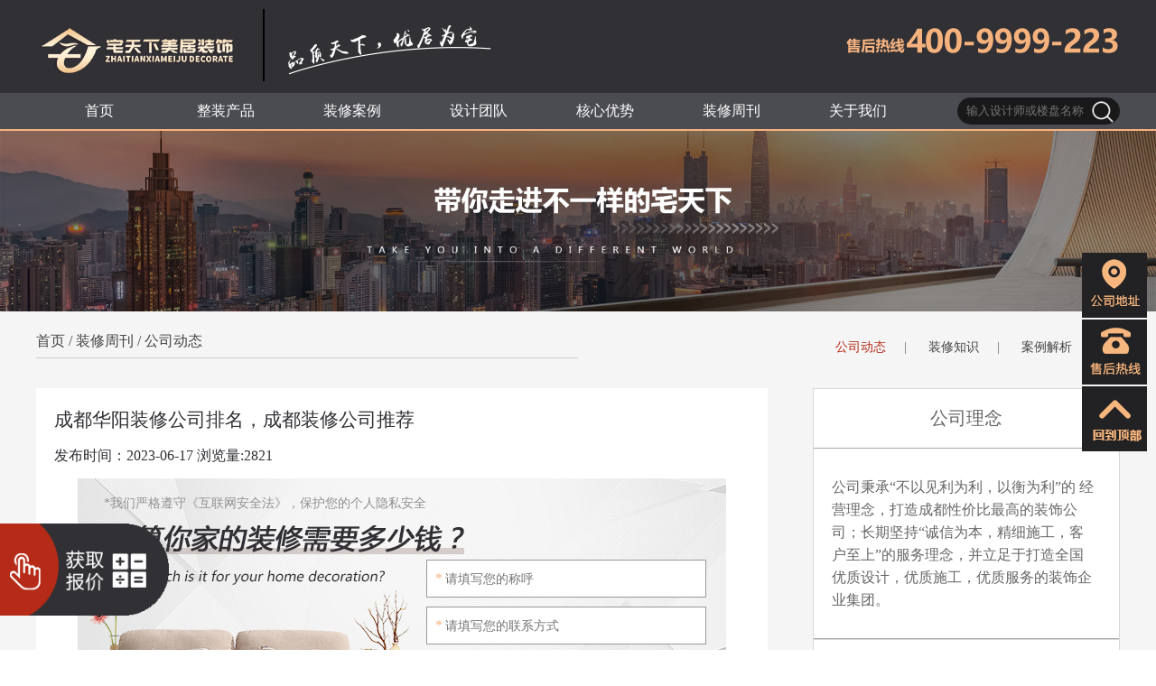

--- FILE ---
content_type: text/html; charset=utf-8
request_url: http://www.ztxzsjt.com/show/2969.html
body_size: 10325
content:
<!doctype html>
<html>
<head>
    <meta charset="utf-8">
    <title>成都华阳装修公司排名，成都装修公司推荐_</title>
    <meta name="description" content="华阳区是成都市下辖的一个城区，也是成都装修公司集中的地区之一。在华阳装修公司中，排名靠前的公司有很多，他们或许在业内拥有很高的知名度，或者有着丰富的经验，更有可能是口碑极好，给客户留下了深刻的印象。">
    <meta name="keywords" content="装修,成都装修,装修设计,装修公司,华阳装修公司,装修公司推荐">
    <link href="/theme/ztxzsjt/static/style.css?version=2020122202" rel="stylesheet" type="text/css">
    <link href="/theme/ztxzsjt/static/css/font-awesome.min.css" rel="stylesheet" type="text/css">
    <link href="/theme/ztxzsjt/static/css/swiper.min.css" rel="stylesheet" type="text/css">
    <script type="text/javascript" src="/theme/ztxzsjt/static/js/jquery.min.js"></script>
    <script type="text/javascript" src="/theme/ztxzsjt/static/js/jquery.indexslidepattern.js"></script>
</head>

<body>
<!--头部文件引用-->
<div class="header">
    <div class="tops clearfix">
        <div class="row">
            <div class="col-6">
                <a href="/" class="logo"><img src="/theme/ztxzsjt/static/img/logo.png" alt="成都装修公司" /></a>
                <span class="sline"></span>
                <span class="logo-hk"><img src="/theme/ztxzsjt/static/img/logo-kh.png"/></span>
            </div>
            <div class="col-6 text-right"><img src="/theme/ztxzsjt/static/img/tel_top.png"/></div>
        </div>
    </div>
    <div class="menu">
        <div class="navs clearfix">
            <li><a href="/"><span>首页</span></a></li>
                        <li class=""><a href="/list/2"><span>整装产品</span></a>
                                <div class="subbox">
                    <div class="subnav">

                                                <div class="box">
                            <a href="/list/56" class="dropdown-item ">
                                <dd class="icon b1"></dd>
                                <dd>风尚系列</dd>
                            </a>
                        </div>
                                                <div class="box">
                            <a href="/list/61" class="dropdown-item ">
                                <dd class="icon b2"></dd>
                                <dd>皇家系列</dd>
                            </a>
                        </div>
                                                <div class="box">
                            <a href="/list/76" class="dropdown-item ">
                                <dd class="icon b3"></dd>
                                <dd>全屋整装</dd>
                            </a>
                        </div>
                        
                    </div>
                </div>
                            </li>
                        <li class=""><a href="/list/33"><span>装修案例</span></a>
                                <div class="subbox">
                    <div class="subnav">

                                                <div class="box">
                            <a href="/list/46" class="dropdown-item ">
                                <dd class="icon b1"></dd>
                                <dd>精选案例</dd>
                            </a>
                        </div>
                        
                    </div>
                </div>
                            </li>
                        <li class=""><a href="/list/32"><span>设计团队</span></a>
                            </li>
                        <li class=""><a href="/list/53"><span>核心优势</span></a>
                                <div class="subbox">
                    <div class="subnav">

                                                <div class="box">
                            <a href="/list/72" class="dropdown-item ">
                                <dd class="icon b1"></dd>
                                <dd>六大保障</dd>
                            </a>
                        </div>
                                                <div class="box">
                            <a href="/list/73" class="dropdown-item ">
                                <dd class="icon b2"></dd>
                                <dd>欧标工艺</dd>
                            </a>
                        </div>
                                                <div class="box">
                            <a href="/list/74" class="dropdown-item ">
                                <dd class="icon b3"></dd>
                                <dd>材料优势</dd>
                            </a>
                        </div>
                                                <div class="box">
                            <a href="/list/75" class="dropdown-item ">
                                <dd class="icon b4"></dd>
                                <dd>售后服务</dd>
                            </a>
                        </div>
                        
                    </div>
                </div>
                            </li>
                        <li class=""><a href="/list/3"><span>装修周刊</span></a>
                                <div class="subbox">
                    <div class="subnav">

                                                <div class="box">
                            <a href="/list/38" class="dropdown-item ">
                                <dd class="icon b1"></dd>
                                <dd>公司动态</dd>
                            </a>
                        </div>
                                                <div class="box">
                            <a href="/list/52" class="dropdown-item ">
                                <dd class="icon b2"></dd>
                                <dd>装修知识</dd>
                            </a>
                        </div>
                                                <div class="box">
                            <a href="/list/51" class="dropdown-item ">
                                <dd class="icon b3"></dd>
                                <dd>案例解析</dd>
                            </a>
                        </div>
                        
                    </div>
                </div>
                            </li>
                        <li class=""><a href="/list/1"><span>关于我们</span></a>
                                <div class="subbox">
                    <div class="subnav">

                                                <div class="box">
                            <a href="/list/5" class="dropdown-item ">
                                <dd class="icon b1"></dd>
                                <dd>联系我们</dd>
                            </a>
                        </div>
                                                <div class="box">
                            <a href="/list/50" class="dropdown-item ">
                                <dd class="icon b2"></dd>
                                <dd>关于宅天下</dd>
                            </a>
                        </div>
                        
                    </div>
                </div>
                            </li>
                        <div class="navsearch">
                                <form method="get" action="/index/Search/index">
                <div class="inputgroup">
                    <input  type="text" name="keywords" placeholder="输入设计师或楼盘名称">
                    <input type="submit" class="icon" value="">
                </div>
                                    </form>
                            </div>
        </div>
    </div>
</div>


<!--禁止复制-->
<script language="JavaScript">
document.oncontextmenu=new Function("event.returnValue=false;");
document.onselectstart=new Function("event.returnValue=false;");
</script>
<!--禁止复制-->


<section>
    <div class="aboutbanner">
        <img src="/theme/ztxzsjt/static/img/banner_aricle.jpg">
    </div>
</section>
<section class="case_body">
    <div class="warpper">
        <div class="row">
            <div class="col-6">
                <div class="postion"> <a href='/index/index/index' class='crumb'>首页</a> / <a href='/list/3' class='crumb'>装修周刊</a> / <a href='/list/38'>公司动态</a></div>
            </div>
            <div class="col-6">
                <div class="article_type">
            <span class="type">
                                <a class="active" href="/list/38">公司动态</a>|
                                <a class="" href="/list/52">装修知识</a>|
                                <a class="" href="/list/51">案例解析</a>|
                            </span>
                </div>
            </div>
        </div>
        <div class="row clearfix mt-20">
            <div class="show_left">
                <div class="arctile_content">
                    <div class="tit">
                        <h1>成都华阳装修公司排名，成都装修公司推荐</h1>
                        <p class="time">发布时间：2023-06-17 浏览量:2821</p>
                    </div>
					<div class="arctile_content_bj">
                        <div class="row clearfix">
                            <div class="baoming">
                                                                <form method="post" action="/index/Guestbook/add">
                                    <input type="hidden" name="content" value="免费预约设计~">
                                    <input type="hidden" name="tid" id="tid" value="25" /><input type="hidden" name="addfield" id="addfield" value="username,house_style,house_area,house_name,source,ipaddr,localurl" />                                    <div class="form-group">
                                        <div class="col-12">
                                            <div class="input-group">
                                                <input type="text" name="username" placeholder="请填写您的称呼" class=""
                                                       required>
                                                <i>*</i>
                                            </div>
                                        </div>
                                        <div class="col-12">
                                            <div class="input-group">
                                                <input type="text" name="mobile" placeholder="请填写您的联系方式" class=""
                                                       required>
                                                <i>*</i>
                                            </div>
                                        </div>
                                        <div class="col-12">
                                            <div class="input-group">
                                                <input type="text" name="house_area" placeholder="请填写您家的户型面积" class=""
                                                       required>
                                                <i>*</i>
                                            </div>
                                        </div>
                                        <div class="col-12">
                                            <div class="input-group">
                                                <button type="button" class="btn guestbooksubmit">获取报价</button>
                                            </div>
                                        </div>

                                    </div>
                                </form>
                                                    </div>
                        </div>
                    <div class="row  info">*我们严格遵守《互联网安全法》，保护您的个人隐私安全</div>
                    </div>
					
                    <div class="content auto-image-width"><p class="MsoNormal">
	华阳区是成都市下辖的一个城区，也是成都装修公司集中的地区之一。在华阳装修公司中，排名靠前的公司有很多，他们或许在业内拥有很高的知名度，或者有着丰富的经验，更有可能是口碑极好，给客户留下了深刻的印象。
</p>
<p class="MsoNormal">
	<img src="/upload/picture/20230428/f2c181187d527e2577bae2aa33c8aa52.jpg" alt="" />
</p>
<p class="MsoNormal">
	<br />
</p>
<p class="MsoNormal">
	提到华阳装修公司排名靠前的公司，不得不提的是成都宅天下装饰公司。作为一家专注于家装装修的公司，它在华阳区装修行业拥有非常广泛的影响力。由于一直坚持用心服务客户，成都宅天下装饰公司在华阳区的装修业内口碑极佳，同时该公司引入国内外最新的装修工艺和材料，能够满足客户对高品质装修的需求。成都宅天下装饰公司施工管理规范，从设计到施工全程跟进，保证整个装修过程的质量稳定，即使在后期服务上也做得非常到位，能够让客户放心满意。
</p>
<p class="MsoNormal">
	<br />
</p>
<p class="MsoNormal">
	不过，对于业主而言，如何选择一家符合自己需求的华阳装修公司才是最重要的。在选择时，不妨多做对比，找到适合自己需求的华阳装修公司。为避免被坑，业主可以通过搜索了解华阳区装修公司的口碑和曝光度，并通过了解公司规模、设计理念、施工能力、售后服务等情况来进行挑选。
</p>
<p class="MsoNormal">
	<img src="/upload/picture/20230402/be6edf8ba9a58404b800f69549f60e97.jpg" alt="" />
</p>
<p class="MsoNormal">
	<br />
</p>
<p class="MsoNormal">
	在选择华阳区装修公司时，需要考虑装修公司的实力、口碑、设计理念等方面，以确保最后的结果符合自己的期望。成都宅天下装饰作为一家实力雄厚的公司，也是值得业主们去考虑的选择之一。
</p></div>
                    <!--<div class="arctile_content_bj">
                        <div class="row clearfix">
                            <div class="baoming">
                                                                <form method="post" action="/index/Guestbook/add">
                                    <input type="hidden" name="content" value="免费预约设计~">
                                    <input type="hidden" name="tid" id="tid" value="25" /><input type="hidden" name="addfield" id="addfield" value="username,house_style,house_area,house_name,source,ipaddr,localurl" />                                    <div class="form-group">
                                        <div class="col-12">
                                            <div class="input-group">
                                                <input type="text" name="username" placeholder="请填写您的称呼" class=""
                                                       required>
                                                <i>*</i>
                                            </div>
                                        </div>
                                        <div class="col-12">
                                            <div class="input-group">
                                                <input type="text" name="mobile" placeholder="请填写您的联系方式" class=""
                                                       required>
                                                <i>*</i>
                                            </div>
                                        </div>
                                        <div class="col-12">
                                            <div class="input-group">
                                                <input type="text" name="house_area" placeholder="请填写您家的户型面积" class=""
                                                       required>
                                                <i>*</i>
                                            </div>
                                        </div>
                                        <div class="col-12">
                                            <div class="input-group">
                                                <button type="button" class="btn guestbooksubmit">获取报价</button>
                                            </div>
                                        </div>

                                    </div>
                                </form>
                                                    </div>
                        </div>
                    <div class="row  info">*我们严格遵守《互联网安全法》，保护您的个人隐私安全</div>
                    </div>-->
                    <div class="nextpre">
                        <div class="row">
                            <div class="col-6 text-left">
                                                                    <a href="/show/2960.html" title="成都二手房改造哪家好？成都旧房改造公司推荐"> 上一篇：成都二手房改造哪家好？成都旧房改造公司推荐 </a>
                                                            </div>
                            <div class="col-6 text-right">
                                                                    <a href="/show/2972.html" title="什么时候装修好？夏天装修有什么优势？"> 下一篇：什么时候装修好？夏天装修有什么优势？ </a>
                                                            </div>
                        </div>
                    </div>
                    <div class="tags">
                        <div class="icon">
                                                        <a href='/'>装修设计</a>
                                                        <a href='/'>装修</a>
                                                        <a href='/'>装修公司推荐</a>
                                                        <a href='/'>成都装修</a>
                                                        <a href='/'>华阳装修公司</a>
                                                    </div>
                    </div>
                    <div class="links">
                        <p>本文标题：<b>成都华阳装修公司排名，成都装修公司推荐</b></p>
                        <p>本文链接：http://www.ztxzsjt.com/show/2969.html</p>
                    </div>
                </div>
                <div class="article_like">
                    <h3>热门词</h3>
                    <div class="tags">
                        <ul class="clearfix">
                                                        <a href='/'>成都性价比装修</a>
                                                        <a href='/'>成都正规装修公司</a>
                                                        <a href='/'>二手房装修省钱攻略</a>
                                                        <a href='/'>房屋装修都需要做什么</a>
                                                        <a href='/'>二手房装修设计</a>
                                                        <a href='/'>房屋装修是全包好还是半包好一些</a>
                                                        <a href='/'>温江装饰公司</a>
                                                        <a href='/'>西安室内装修公司哪家好</a>
                                                        <a href='/'>装修五金</a>
                                                        <a href='/'>暖色调装修</a>
                                                        <a href='/'>公主房装修</a>
                                                        <a href='/'>室内装修报价</a>
                                                        <a href='/'>装修旧房翻新方法</a>
                                                        <a href='/'>青白江凤凰</a>
                                                        <a href='/'>成都装修设计</a>
                                                    </ul>
                    </div>
                </div>
            </div>
            <div class="show_right">
                <div class="right_box">
                        <div class="row">
                            <div class="tit text-center">公司理念</div>
                        </div>
                        <div class="row">
                            <div class="intro">公司秉承“不以见利为利，以衡为利”的
                                经营理念，打造成都性价比最高的装饰公
                                司；长期坚持“诚信为本，精细施工，客
                                户至上”的服务理念，并立足于打造全国
                                优质设计，优质施工，优质服务的装饰企
                                业集团。</div>
                        </div>
                </div>
                <div class="right_fiext" id="right_fiext">
                    <div class="arcticle_hot_list">
                        <div class="title">热门资讯<p>HOTNEWS</p></div>
                        <ul>
                                                        <li class="clearfix"><a href="/show/2655.html"><i>1</i> 两室两厅改三室一厅装修效 </a> <span class="time">2021-12-17 </span></li>
                                                        <li class="clearfix"><a href="/show/2848.html"><i>2</i> 装修公司推荐，成都装修公 </a> <span class="time">2023-01-30 </span></li>
                                                        <li class="clearfix"><a href="/show/2524.html"><i>3</i> 新中式案例丨红黑配色高级 </a> <span class="time">2021-11-19 </span></li>
                                                        <li class="clearfix"><a href="/show/2529.html"><i>4</i> 东方传统文化的审美意蕴！ </a> <span class="time">2021-11-20 </span></li>
                                                        <li class="clearfix"><a href="/show/2657.html"><i>5</i> 80平方米三室一厅小吗? </a> <span class="time">2021-12-19 </span></li>
                                                    </ul>
                    </div>

                    <!--<div class="adsimg mt-20">-->
                    <!--    -->
                    <!--    <a href="https://www.ztxzsjt.com/list/65.html" target="_blank">-->
                    <!--        <img src="/upload/picture/20210102/ba82af4ce386c952f08ffef03019924f.jpg">-->
                    <!--    </a>-->
                    <!--    -->
                    <!--</div>-->
                </div>
            </div>
        </div>

        <br><br>
    </div>
</section>


<!--public footer-->
<!--public footer-->
<footer class="footer">
    <div class="warpper">
        <div class="row">
            <div class="col-3 ">
                <div class="leftline"><img src="/theme/ztxzsjt/static/img/logo-foot.png"></div>
            </div>
            <div class="col-6">
                <div class="footer_menu">
                    <div class="row">
                          <div class="col-3">
                            <p><a href="/list/76" class="color-white">全屋整装</a></p>
                            <p><a href="/list/75" class="color-white">售后预约</a></p>

                        </div>                      
                        
                        <div class="col-3">
                            <p><a href="/list/56" class="color-white">风尚系列</a></p>
                            <p><a href="/list/3" class="color-white">公司动态</a></p>

                        </div>
                        <div class="col-3">
                            <p><a href="/list/61" class="color-white">皇家系列</a></p>
                            <p><a href="/list/52" class="color-white">装修知识</a></p>

                        </div>
                        <div class="col-3">
                            <p><a href="/list/46" class="color-white">精选案例</a></p>
                            <p><a href="/list/51" class="color-white">案例解析</a></p>

                        </div>
                        <div class="col-3">
                            <p><a href="/list/56" class="color-white">在线报价</a></p>
                            <p><a href="/list/1" class="color-white">关于我们</a></p>
                        </div>
                    </div>
                    <div class="address">
                        <div>集团售后热线：<span class="tel">4009999223</span></div>
                        <div>联系地址：四川省成都市锦江区小科甲巷1号</div>
                    </div>
                </div>
            </div>
            <div class="col-3 clearfix">
                <div class="wx">
                    <img src="/theme/ztxzsjt/static/img/wx.jpg" width="160">
                    <p>扫码获取手机端</p>
                </div>
            </div>
        </div>
        <div class="links">
            <div class="row">友情链接：
                                <a href="http://www.bhjzs.com/">装修公司哪家好</a>
                                <a href="http://cd.bhjzs.com/">成都家装公司</a>
                            </div>
        </div>
        <div class="copyright">本网站版权归四川宅天下美居装饰工程有限公司|备案号：<a href="https://beian.miit.gov.cn/#/Integrated/recordQuery">蜀ICP备2022004712号-4</a> | 公安部备案号： 51010402000652丨<a href="http://www.ztxzsjt.com/sitemap.html" class="color-white">网站地图</a> </div>
    </div>
</footer>
<div class="gotop"></div>
<!--public footer end-->

<!--底部start-->
<!--左侧悬浮风格测试start-->
<div class="Styletest" style="display: none"><a href="/list/63"><img src="/theme/ztxzsjt/static/picture/stytebgs.gif" /></a></div>
<!--左侧悬浮风格测试end-->

<!--左悬浮表单弹框start-->
<div class="appointment_open" onclick="PmtsOpen();"></div>
<div class="appointment_bg" id="appointment_bg"></div>
<div class="appointment_box" id="appointment_box" style="left: 50%; margin-left: -500px;">
    <div class="boxbg">
        <i class="close" onclick="PmtsHide();"></i>
        <div class="boxform clearfix">
            <h3>算一算，新家装修该花多少钱？</h3>
            <h5>2022最新家装报价出炉了，三步轻松获取</h5>
            <div class="step s1">
                <div class="tit">
                    <div class="ss">第一步</div>
                    <div class="">请选择您喜欢的装修风格</div>
                </div>
                <div class="box">
                    <ul class="clearfix">
                        <li data-name="house_style">
                            <div class="pic"><img src="/theme/ztxzsjt/static/img/baojia_pic_xdjyfg.jpg"></div>
                            <div class="txt">现代简约</div>
                        </li>
                        <li  data-name="house_style">
                            <div class="pic"><img src="/theme/ztxzsjt/static/img/baojia_pic_xzsfg.jpg"></div>
                            <div class="txt">新中式</div>
                        </li>
                        <li  data-name="house_style">
                            <div class="pic"><img src="/theme/ztxzsjt/static/img/baojia_pic_osfg.jpg"></div>
                            <div class="txt">欧式</div>
                        </li>
                        <li  data-name="house_style">
                            <div class="pic"><img src="/theme/ztxzsjt/static/img/baojia_pic_xdqs.jpg"></div>
                            <div class="txt">现代轻奢</div>
                        </li>
                        <li  data-name="house_style">
                            <div class="pic"><img src="/theme/ztxzsjt/static/img/baojia_pic_xdms.jpg"></div>
                            <div class="txt">现代美式</div>
                        </li>
                        <li  data-name="house_style">
                            <div class="pic"><img src="/theme/ztxzsjt/static/img/baojia_pic_bofg.jpg"></div>
                            <div class="txt">北欧</div>
                        </li>
                    </ul>
                </div>
                <div class="line">
                    1/3
                    <a class="tcbjbtn next" href="#" onclick="javascript:gotostep('2');">下一步>></a>
                </div>
            </div>
            <div class="step s2">
                <div class="box">
                    <div class="tit">
                        <div class="ss">第二步</div>
                        <div class="">选择房屋面积区间和户型结构</div>
                    </div>
                    <ul class="clearfix">
                        <li  data-name="house_area"><div class="txt">80㎡以下</div></li>
                        <li data-name="house_area"><div class="txt">80-100m²</div></li>
                        <li data-name="house_area"><div class="txt">100-140m²</div></li>
                        <li data-name="house_area"><div class="txt">140-200m²</div></li>
                        <li data-name="house_area"><div class="txt">200m²以上</div></li>
                    </ul>
                    <div class="tit">
                        <div class="">您的户型</div>
                    </div>
                    <ul class="clearfix">
                        <li><div class="txt">两居室</div></li>
                        <li><div class="txt">三居室</div></li>
                        <li><div class="txt">四居室</div></li>
                        <li><div class="txt">五居室</div></li>
                        <li><div class="txt">六居室</div></li>
                    </ul>
                </div>
                <div class="line">
                    <a class="tcbjbtn prev"  href="#" onclick="javascript:gotostep('1');"><<上一步</a>
                    2/3
                    <a class="tcbjbtn next"  href="#" onclick="javascript:gotostep('3');">下一步>></a>
                </div>
            </div>
            <div class="step s3">
                <div class="box">
                    <div class="progress">
                        <div class="lines">
                            <div class="percent_box">
                                <div class="percent_bg" id="percent_bg"></div>
                            </div>
                            <span class="percent_num" id="percent_num">10%</span>
                        </div>
                        <div class="btns">稍等片刻，您的报价正在生成中...</div>
                    </div>
                </div>
                <div class="line">

                </div>
            </div>

            <div class="step s4">
                <div class="box">
                    <div class="tit text-center">
                        <span class="ss">第三步</span>您的报价已生成完毕
                    </div>
                    <div class="getbaojia text-center">
                                                <form class="guestbookform" action="/index/Guestbook/add">
                            <input type="hidden" name="content" value="弹窗页面风格测试报价~">
                            <input type="hidden" name="house_style" value="">
                            <input type="hidden" name="house_area" value="">
                            <input type="hidden" name="tid" id="tid" value="25" /><input type="hidden" name="addfield" id="addfield" value="username,house_style,house_area,house_name,source,ipaddr,localurl" />                            <div class="row mt-20 clearfix">
                                    <input type="text" value="" name="mobile" placeholder="输入手机号发送报价至手机" class="text" required/>
                            </div>
                            <div class="row mt-50 clearfix">
                                <input type="button" value="获取报价明细"  placeholder="" class="submit guestbooksubmit"/>
                            </div>
                        </form>
                                            </div>
                </div>
                <div class="line">
                    3/3
                </div>
            </div>

        </div>

    </div>
</div>
<!--左悬浮表单弹框end-->
<script src="https://pv.sohu.com/cityjson?ie=utf-8"></script>
<script type="text/javascript">
    console.log(returnCitySN["cip"]+','+returnCitySN["cname"])
</script>
<!--左悬浮表单弹框效果-->

<!--右悬浮侧栏 start-->
<div class="SideFloat" id="sideFloat" style="">

   <!--<li class="qq">
        <a target="_blank" href="#" class="toolbar-item toolbar-item-Advice" rel="nofollow">
            <i></i>
        </a>
    </li>-->
	

    <!--<li class="wechat">-->
    <!--    <a href="javascript:void(0);">-->
    <!--        <i></i>-->
    <!--        <div class="imgs">-->
    <!--            <div class="wxms">-->
    <!--                <p>扫一扫<br />在线微信客服</p>-->
    <!--                <img src="/theme/ztxzsjt/static/img/wx.jpg" />-->
    <!--            </div>-->
    <!--        </div>-->
    <!--    </a>-->
    <!--</li>-->
	
    <li class="addr">
        <a href="javascript:void(0);" onclick="SendOpen();"> <i></i> </a>
    </li>
    <li class="contact">
        <a href="javascript:void(0);"> <i></i>
            <div class="posa clearfix">
                <i class="ps"></i>
                <span>集团售后热线</span>
                <em>400-9999-223</em>
            </div>
        </a>
    </li>
    <li class="back">
        <a href="javascript:void(0);" id="sidebackTop">
            <i></i>
        </a>
    </li>
</div>
<div class="SendAddr" id="J_SendAddr" style="display: block;">
    <a href="javascript:void(0);" class="close" onclick="SendHide();">×</a>
    <div class="row">
        <div class="tit">
            <h2>公司地址</h2>
            <h3>COMPANY ADDRESS</h3>
        </div>
        <div class="ditu"><img src="/theme/ztxzsjt/static/img/ditu.jpg"></div>
    </div>
    <div class="row">
        <form method="post" action="/index/Guestbook/add" class="form">
        <input type="hidden" name="content" value="预约专车免费接送~">
        <input type="hidden" name="tid" id="tid" value="25" /><input type="hidden" name="addfield" id="addfield" value="username,house_style,house_area,house_name,source,ipaddr,localurl" />        <div class="table cls_phone">
            <div class="right">
                <input type="text" class="input-text" name="mobile"   placeholder="输入您的手机号码" required>
                <!--<div class="clue_on">&nbsp;输入您的手机号码</div>-->
            </div>
        </div>
        <div class="table cls_btn">
            <button type="button" class="btn guestbooksubmit" value="">预约专车免费接送</button>
        </div>
    </form>
        </div>
</div>
<div class="SendBg" id="SendBg"></div>
<!--右悬浮侧栏end-->
<!--右悬浮侧栏返回顶部效果-->

<!--报价提交操作-->
<script type="text/javascript">
    $(function(){
        $(".close").click(function () {
            $('.appointment_bg').fadeOut();
            $('.appointment_box').fadeOut();
            $('.appointment_open').fadeIn();
            $('#fixed-bottom-background').fadeIn();
        });
        $('.subjs').click(function () {
            if($("#baojia").css("display")=="none"){
                $('#baojia').fadeIn();
                $('#number').fadeOut();
            }else{
                $('#baojia').fadeOut();
                $('#number').fadeIn();
            }
        });
    })

    if(!checkLocalStorage('firstsource')){
        var source=window.location.href;
        setLocalStorage('firstsource',source)
    }


    //报价提交
    $(".guestbooksubmit").click(function () {
        var btnmsg=$(this).attr("title");

        if (typeof(btnmsg)!="undefined"){
            var successmsg=btnmsg;
        }else{
           var successmsg="报名成功！工作人员将于24小时内联系您，根据您的装修需求10秒内估算装修报价。";
        }

        var form=$(this).parents('form');
        var target=form.attr('action');
        var postdata=form.serialize();

        var source=encodeURIComponent(getLocalStorage('firstsource'));
        var title=document.title;
        var ipaddr=returnCitySN["cip"];
        var localurl=window.location.href;

        mobile=form.find("input[name='mobile']");
        if(typeof(mobile.attr("required")) != "undefined"){
            if(!mobile.val()){
                layer.alert('请输入手机号码', { icon: 5 ,title:'提示'});
                return false;
            }else{
                if(!validatorTel(mobile.val())){
                    layer.alert('输入手机号码有误，请重新输入', { icon: 5 ,title:'提示' });
                    return false;
                }
            }
        }

        var submit_mobile=getLocalStorage('submit_mobile');
        console.log(submit_mobile);
        if(submit_mobile==mobile.val()){
            layer.alert('输入手机号码已经报过名了，请不要重复提交', { icon: 5 ,title:'提示' });
            return false;
        }

        username=form.find("input[name='username']");
        if(typeof(username.attr("required")) != "undefined"){
            if(!username.val()){
                layer.alert('请输入您的姓名', { icon: 5 ,title:'提示' });
                return false;
            }else if(isChinese(username.val())){
                layer.alert('用户名必须为中文，请重新输入', { icon: 5  ,title:'提示'});
                return false;
            }
        }

        house_name=form.find("input[name='house_name']");
        if(typeof(house_name.attr("required")) != "undefined"){
            if(!house_name.val()){
                layer.alert('请输入您小区的名称', { icon: 5 });
                return false;
            }else if(isChinese(house_name.val())){
                layer.alert('小区的名称必须为中文，请重新输入', { icon: 5  ,title:'提示'});
                return false;
            }
        }

        house_area=form.find("input[name='house_area']");
        if(typeof(house_area.attr("required")) != "undefined"){
            if(!house_area.val()){
                layer.alert('请输入您房屋装修面积', { icon: 5 ,title:'提示' });
                return false;
            }else if(!checkNumber(house_area.val())){
                layer.alert('房屋装修面积必须为数字，请重新输入', { icon: 5 ,title:'提示' });
                return false;
            }
        }

        content=form.find("textarea[name='content']");
        if(typeof(content.attr("required")) != "undefined"){
            if(!content.val()){
                layer.alert('内容不能为空，请输入内容', { icon: 5 ,title:'提示' });
                return false;
            }
        }

        $.ajax({
            type: "POST",
            url: target,
            data: postdata+'&source='+title+'('+source+')&ipaddr='+ipaddr+'&localurl=PC:'+localurl,
            dataType: "json",//和控制器转换对应
            success: function (jsondata) {
                if(jsondata.code){
                    layer.alert(successmsg, { icon: 1  ,title:'提示'});
                    // form.find('input').each(function () {
                    //     $(this).val(' ');
                    // })
                    setLocalStorage('isbaoming','报名过了');
                    setLocalStorage('submit_mobile',mobile.val());

                    PmtsHide();

                }else{
                    layer.alert(jsondata.msg, { icon: 5 ,title:'提示' });
                }
            }
        });

    });

    /*
        * 验证手机号码
        */
    function validatorTel(content) {
        // 正则验证格式
        eval("var reg = /^1[345789]\\d{9}$/;");
        return RegExp(reg).test(content);
    }

    // function isChinese(obj){
    //     var reg=/^[\u0391-\uFFE5]+$/;
    //     if(obj!=""&&!reg.test(obj)){
    //         return false;
    //     }
    // }
    function isChinese(str){
        var reg = /^[u4E00-u9FA5]+$/;
        if(!reg.test(str)){
            return false;
        }
        return true;
    }
    //验证只能为数字
    function checkNumber(obj){
        var reg = /^[0-9]+$/;
        if(obj!=""&&!reg.test(obj)){
            return false;
        }
        return true;
    }

    function setLocalStorage(key, value) {
        var curtime = new Date().getTime(); // 获取当前时间 ，转换成JSON字符串序列
        var valueDate = JSON.stringify({
            val: value,
            timer: curtime
        });
        try {
            localStorage.setItem(key, valueDate);
        } catch(e) {
            /*if(e.name === 'QUOTA_EXCEEDED_ERR' || e.name === 'NS_ERROR_DOM_QUOTA_REACHED') {
                console.log("Error: 本地存储超过限制");
                localStorage.clear();
            } else {
                console.log("Error: 保存到本地存储失败");
            }*/
            // 兼容性写法
            if(isQuotaExceeded(e)) {
                console.log("Error: 本地存储超过限制");
                localStorage.clear();
            } else {
                console.log("Error: 保存到本地存储失败");
            }
        }
    }

    function isQuotaExceeded(e) {
        var quotaExceeded = false;
        if(e) {
            if(e.code) {
                switch(e.code) {
                    case 22:
                        quotaExceeded = true;
                        break;
                    case 1014: // Firefox
                        if(e.name === 'NS_ERROR_DOM_QUOTA_REACHED') {
                            quotaExceeded = true;
                        }
                        break;
                }
            } else if(e.number === -2147024882) { // IE8
                quotaExceeded = true;
            }
        }
        return quotaExceeded;
    }

    function getLocalStorage(key) {
        var exp = 60 * 60 * 24; // 一天的秒数
        if(localStorage.getItem(key)) {
            var vals = localStorage.getItem(key); // 获取本地存储的值
            var dataObj = JSON.parse(vals); // 将字符串转换成JSON对象
            // 如果(当前时间 - 存储的元素在创建时候设置的时间) > 过期时间
            var isTimed = (new Date().getTime() - dataObj.timer) > exp;
            if(isTimed) {
                console.log("存储已过期");
                localStorage.removeItem(key);
                return null;
            } else {
                var newValue = dataObj.val;
            }
            return newValue;
        } else {
            return null;
        }
    }

    function checkLocalStorage(key) {
        var localKey = getLocalStorage(key);
        if (localKey != null && localKey != "") {
            return true;
        } else {
            return false;
        }
    }

</script>

<script type='text/javascript'>
  String.prototype.GetValue= function(para) {
      var reg = new RegExp('(^|&)'+ para +'=([^&]*)(&|$)');
    var r = this.substr(this.indexOf('//?')+1).match(reg);
      if (r!=null) return unescape(r[2]); return null;");
  }");
var orderurl= location.href;
var t1= orderurl.GetValue('t');
var t2 = t.split('#');
var t = t2[0];
</script>
  


<script type="text/javascript" src="/theme/ztxzsjt/static/js/j_sendaddr.js"></script>
<script type="text/javascript" src="/theme/ztxzsjt/static/js/jquery.public.js"></script>
<!--底部end-->
<script type="text/javascript" src="/theme/ztxzsjt/static/js/jquery.superslide.min.js"></script>
<script type="text/javascript" src="/theme/ztxzsjt/static/layer/layer.js"></script>
<script type="text/javascript" src="/theme/ztxzsjt/static/js/swiper.min.js"></script>
<script type="text/javascript" src="/theme/ztxzsjt/static/js/jquery.script.js?version=2020121101"></script>

<link rel="stylesheet" type="text/css"  href="/theme/ztxzsjt/static/css/main.css?version=2020121101" />
<link rel="stylesheet" type="text/css"  href="/theme/ztxzsjt/static/css/opt.css?version=2020121101" />

</body>
</html>
<script>
    var id="right_fiext";
    var obj = document.getElementById(id);
    var objHeight = obj.offsetTop;

    window.onscroll = function(){
        var obj = document.getElementById(id);
        var scrollTop = document.documentElement.scrollTop || document.body.scrollTop;
        if(scrollTop < objHeight){
            obj.style.position = 'relative';
            obj.style.top = '';
        }else{
            obj.style.position = 'fixed';
            obj.style.top = '0px';
        }
    }
</script>

--- FILE ---
content_type: text/css
request_url: http://www.ztxzsjt.com/theme/ztxzsjt/static/style.css?version=2020122202
body_size: 18088
content:

﻿* { font-family: "YaHei\5FAE\8F6F\96C5\9ED1", "\5fae\8f6f\96c5\9ed1", Arial, Helvetica, sans-serif; }
html { font: normal 14px/100% "YaHei\5FAE\8F6F\96C5\9ED1", "\5fae\8f6f\96c5\9ed1", Arial, Helvetica, sans-serif; color: #444; -ms-text-size-adjust: 100%; -webkit-text-size-adjust: 100% }
body { margin: 0; padding: 0; background: #fff; overflow-y: scroll }
ul, li, div, input, p, dl, dd, dt, h3, h4, h1, h2, h5, h6, pre, sub, i, em, article, aside, details,
figcaption, figure, footer, header, hgroup, main, menu, nav, section, summary, audio, canvas, progress, video, input, textarea {
	padding: 0; margin: 0; font-weight: normal; font-style: normal; list-style: none; outline: 0;
}
div, p, span, li, strong, h1, h2, h3, h4, h5 { word-break: break-all; word-wrap: break-word; }
input, textarea { font-family: "Regular", "\5fae\8f6f\96c5\9ed1", Arial, Helvetica, sans-serif; -webkit-appearance: none; border-radius: 0; }
a { color: #444; text-decoration: none;}

img { border: 0;}
img.zoom{
	-webkit-transition: all .5s ease;
	-moz-transition: all .5s ease;
	-ms-transition: all .5s ease;
	-o-transition: all .5s ease;
	transition: all .5s ease;
}
img.zoom:hover{
	-webkit-transform: scale(1.2);
	-moz-transform: scale(1.2);
	-ms-transform: scale(1.2);
	-o-transform: scale(1.2);
	transform: scale(1.2);
}


a:hover { color: #b52b17; }
.clearfix:after { content: "."; height: 0; visibility: hidden; clear: both; display: block; }
html .clearfix { height: 1%; }
.clearfix { zoom: 1; }
.row:after {
	content: "";
	clear: both;
	display: block;
}
[class*="col-"] {
	float: left;
	/*padding: 15px;*/
	/*border: 1px solid red;*/
}
.col-1 {width: 8.33%;}
.col-2 {width: 16.66%;}
.col-3 {width: 20%;}
.col-4 {width: 33.33%;}
.col-5 {width: 41.66%;}
.col-6 {width: 50%;}
.col-7 {width: 58.33%;}
.col-8 {width: 66.66%;}
.col-9 {width: 75%;}
.col-10 {width: 83.33%;}
.col-11 {width: 91.66%;}
.col-12 {width: 100% ;}

.text-left{text-align: left}
.text-right{text-align: right}
.text-center{text-align: center}

.mt-10{margin-top: 10px;}
.mt-20{margin-top: 20px;}
.mt-30{margin-top: 30px;}
.mt-50{margin-top: 50px;}
.mt-80{margin-top: 80px;}
.mt-100{margin-top: 100px;}

.w230{width: 230px;}
.w240{width: 240px;}
.w450{width:450px;}
.w460{width:460px;}
.w470{width:470px;}


/*重写下拉样式*/
.form-group:after {content: "";clear: both;display: block;}
.form-group label{padding: 10px 0;}
.form-group select{border:none;
	padding:5px 22px 6px 6px;
	background:url("[data-uri]") no-repeat right center #F5F5F5;
	background-size:auto 40%; -webkit-appearance:none; -moz-appearance:none; appearance:none;
	border-radius:5px;
	width: 100%;
	border:solid 1px #cfdadd;
	border-radius: 5px;
	color: #999;
	font-size: 16px;
}
.form-group select:before{font-family:"hui-font"; content:"\e63d"; font-size:12px;}
.input-group{position: relative;}
.input-group i{position: absolute;right: 10px;top: 5px;font-size: 16px;line-height: 30px;}
.input-group input{
	font-size: 16px;
	line-height: 30px;
	color: #999;
	padding: 5px 0px;
	border: none;
	background: #F5F5F5;
	border-radius: 5px;
	width: 100%;
	text-indent: 5px;
}

.select {
	color:#616263;
	overflow: hidden;
	height: 42px;
	position: relative;
	display: block;
	width: 100%;
}

select{
	background-color:#ececec;
	border: 0;
	outline: none;
	font-size: 16px;
	width: 240px;
	-webkit-appearance: none;
	-moz-appearance: none;
	appearance: none;
}
.select:after {
	content:"▼";
	padding: 12px 8px;
	position: absolute; right: 10px; top: -5px;
	z-index: 1;
	text-align: center;
	width: 10%;
	height: 100%;
	pointer-events: none;
	box-sizing: border-box;
	color: #fff;
}


.sline{display: inline-block;width: 2px;height: 80px;background: #000000;}

/*header*/
.header {width: 100%;z-index: 9999;
	background: #313035;transition: all .3s ease-out; -moz-transition: all .3s ease-out; -ms-transition: all .3s ease-out; -o-transition: all .3s ease-out; -webkit-transition: all .3s ease-out; }
.tops { width: 1200px; margin: 0 auto; padding: 10px 0; color:#606060;
	transition: all .3s ease-out; -moz-transition: all .3s ease-out; -ms-transition: all .3s ease-out; -o-transition: all .3s ease-out; -webkit-transition: all .3s ease-out; }
.tops .logo{margin-right: 20px;}
.tops .logo-hk{margin-left: 20px;}

.menu{background: #4b4c52;padding: 0px;height: 40px;line-height: 40px;width: 100%;border-bottom: solid 2px #f6b37f;}
.menu .navs {width: 1200px;margin: auto; z-index: 10;}
.menu .navs li{ float: left;width: 140px;text-align: center;}
.menu .navs a {color: #fff; font-size:16px;}
.menu .navs li:hover a,.menu .navs li.active a{color: #f7b67e;display: inline-block;height: 40px;line-height: 40px;border-bottom: solid 2px #f6b37f;padding: 0 5px;}
.menu .navs li:hover a,.menu .navs li.active a{}


/*子菜单*/
.menu .navs .subbox{position: absolute; z-index: 9999;background: #4B4C52;width: 100%;display: block;left: 0;height: 0px;transition: all 0.6s;}
.menu .navs  .subnav{width: 500px;position: absolute;left: 50%;height: 0px;transition: all 0.7s;overflow: hidden;}
.menu .navs .subbox .box{line-height: 30px;padding: 10px 0;display: inline-block;width: 100px;text-align: center;}
.menu .navs .subbox .box a{color: #ffffff;border-bottom: none;}
.menu .navs .subbox .box:hover a{color:#f6b37f }
.menu .navs .subbox .box .icon{width: 50px;height: 50px;background: url(img/article_zz.png) no-repeat;background-size: 100%;}
.menu .navs .subbox .box dd{text-align: center;margin: auto;}

.menu .navs li:nth-child(2) .subnav{margin-left: -620px;}
.menu .navs li:nth-child(3) .subnav{margin-left: -480px;}
.menu .navs li:nth-child(4) .subbox{height: 0px;}
.menu .navs li:nth-child(5) .subnav{margin-left: -170px;}
.menu .navs li:nth-child(6) .subnav{margin-right: -480px;left: auto;right: 50%;}
.menu .navs li:nth-child(7) .subnav{margin-right: -620px;left: auto;right: 50%;}

.menu .navs li:nth-child(2) .icon.b1{background: url(img/nav_zd_1.png) no-repeat;}
.menu .navs li:nth-child(2) .box:hover .icon.b1:hover{background: url(img/nav_zd_1_on.png) no-repeat;}
.menu .navs li:nth-child(2) .icon.b2{background: url(img/nav_zd_2.png) no-repeat;}
.menu .navs li:nth-child(2) .box:hover .icon.b2{background: url(img/nav_zd_2_on.png) no-repeat;}

.menu .navs li:nth-child(3) .icon.b1{background: url(img/nav_case_1.png) no-repeat;}
.menu .navs li:nth-child(3) .box:hover .icon.b1{background: url(img/nav_case_1_on.png) no-repeat;}
.menu .navs li:nth-child(3) .icon.b2{background: url(img/nav_case_2.png) no-repeat;}
.menu .navs li:nth-child(3) .box:hover .icon.b2{background: url(img/nav_case_2_on.png) no-repeat;}

.menu .navs li:nth-child(5) .icon.b1{background: url(img/nav_core_1.png) no-repeat;}
.menu .navs li:nth-child(5) .box:hover .icon.b1{background: url(img/nav_core_1_on.png) no-repeat;}
.menu .navs li:nth-child(5) .icon.b2{background: url(img/nav_core_2.png) no-repeat;}
.menu .navs li:nth-child(5) .box:hover .icon.b2{background: url(img/nav_core_2_on.png) no-repeat;}
.menu .navs li:nth-child(5) .icon.b3{background: url(img/nav_core_3.png) no-repeat;}
.menu .navs li:nth-child(5) .box:hover .icon.b3{background: url(img/nav_core_3_on.png) no-repeat;}
.menu .navs li:nth-child(5) .icon.b4{background: url(img/nav_core_4.png) no-repeat;}
.menu .navs li:nth-child(5) .box:hover .icon.b4{background: url(img/nav_core_4_on.png) no-repeat;}

.menu .navs li:nth-child(6) .icon.b1{background: url(img/nav_news_1.png) no-repeat;}
.menu .navs li:nth-child(6) .box:hover .icon.b1{background: url(img/nav_news_1_on.png) no-repeat;}
.menu .navs li:nth-child(6) .icon.b2{background: url(img/nav_news_2.png) no-repeat;}
.menu .navs li:nth-child(6) .box:hover .icon.b2{background: url(img/nav_news_2_on.png) no-repeat;}
.menu .navs li:nth-child(6) .icon.b3{background: url(img/nav_news_3.png) no-repeat;}
.menu .navs li:nth-child(6) .box:hover .icon.b3{background: url(img/nav_news_3_on.png) no-repeat;}

.menu .navs li:nth-child(7) .icon.b1{background: url(img/nav_about_2.png) no-repeat;}
.menu .navs li:nth-child(7) .box:hover .icon.b1{background: url(img/nav_about_2_on.png) no-repeat;}
.menu .navs li:nth-child(7) .icon.b2{background: url(img/nav_about_1.png) no-repeat;}
.menu .navs li:nth-child(7) .box:hover .icon.b2{background: url(img/nav_about_1_on.png) no-repeat;}

.menu .navs li:hover .subbox{display: block;height: 110px;}
.menu .navs li:hover .subbox .subnav{height: 110px;}
.menu:hover{border-bottom: solid 2px #000000;}

.navsearch{float: right;width: 180px;}
.navsearch .inputgroup{
	background: #191919;
	border-radius: 15px;
	position: relative;
	height: 30px;
	margin-top: 5px;
	line-height: 30px;
	color: #fff;
;}
.navsearch .inputgroup input{
	text-indent: 10px;
	background: no-repeat;
	width: 80%;
	color: #ffffff;
}
.navsearch .inputgroup .icon{
	background: url(img/search.png) no-repeat;
	background-size: auto;
	position: absolute;
	width: 30px;
	height: 30px;
	top: 0;
	right: 5px;
	background-size: 100%;
	cursor: pointer;
}


	/*indexbanner*/
.indexbanner { margin: 0 auto; height: 620px; overflow: hidden; width: 100%;position: relative;}
.indexbanner .imgcontent { position: relative; z-index: 0; max-height: 620px; }
.indexbanner .imgcontent li { width: 100%; height: 620px; background-repeat: no-repeat; background-position: center top;}
.indexbanner .imgcontent li a{ display:block; width:100%; height:100%;}

.indexbanner .dotitle { position: relative; z-index: 1; bottom: 60px; height: 30px; line-height: 80px; text-align: center; display: block;}
.indexbanner .dotitle ul { text-align: center; padding-top: 0px; }
.indexbanner .dotitle ul li { cursor: pointer; display: inline-block; *display:inline;
zoom: 1; width: 80px; height: 7px; margin: 0 10px; overflow: hidden; font-size: 0; border-radius: 30px; background: #353535; }
.indexbanner .dotitle ul .on { background: rgba(255, 255, 255, 1); }
.indexbanner .prev, .indexbanner .next { z-index: 1; display: block; width: 55px; height: 55px; position: relative; margin: -20% 0 0 3%; float: left; background: url(img/arrow.png) 0 0 no-repeat; filter: alpha(opacity=20); opacity: 0.2; transition: all .3s ease-out }
.indexbanner .next { background-position: right 0; float: right; margin-right: 3% }
.indexbanner:hover .prev{ filter: alpha(opacity=100); opacity: 1;margin-left: 13%; }
.indexbanner:hover .next { filter: alpha(opacity=100); opacity: 1; margin-right: 13%;}

/*banner*/
.aboutbanner{font-size:0;margin: 0;overflow:hidden;text-align: center;}
.aboutbanner img{vertical-align: bottom;max-width: 100%;}
section{margin: 0 auto;margin:0;padding:0;}

/*warpper*/
.warpper{width: 1200px; margin: 0 auto; }
.color-white{color: #ffffff;}
.color-yellow{color: #f6b37f;}
.color-black{color: #000000;}
.btn{background: #f6b37f;color: #b62b18;padding: 5px 20px;font-size: 14px;border: none;}
.btn:hover{background: #fa9f50;color: #b62b18;}

.btn-black{border: solid 1px #999;background: none;color: #999;}
.btn-white{border: solid 1px #222;background: #222222;color: #fff;}
.btn-white:hover{background: #000;}
.btn-outline{background: #ffffff;border: #E8B325 1px solid;color: #E8B325;}
.btn-outline:hover{background: #E8B325;color: #ffffff;}

/*主页模块标题通用*/
.index_title{padding: 40px 0px;text-align: center;color:#fff;line-height: 30px;}
.index_title .tit{font-size: 35px;letter-spacing: 1px;line-height: 40px;}
.index_title .tit b{font-size: 55px;}
.index_title .eng{font-size: 18px;text-align: center;padding: 10px 30px 10px 30px;background:url(img/index_tit_bg.png) no-repeat center;}
.index_title .txt{font-size: 22px;text-align: center;font-weight: 100}
.index_title.black{color:#222222;}
.index_title.white{color:#fff;}
.index_title.white .eng{background:url(img/index_tit_bg_wt.png) no-repeat center;}

/*主页量房服务*/

.index_service_lf{background: #ffffff;padding-bottom: 30px;}
.index_liangfang{
	background: #ffffff;
	height: 90px;
	position: relative;
	padding: 10px 20px;
	background-color: rgba(0,0,0,0.5);
	color: #fff;
	width: 960px;
	margin: 0 auto;
	margin-top: 0px;
	margin-top: -140px;
}
.index_liangfang .closebtn{color: #ffffff;position: absolute;
	right: 10px;
	top: 10px;
	font-size: 20px;
	cursor: pointer;
	z-index: 1000;
}
.index_liangfang .title{font-size: 18px;line-height: 40px;}

.baoming input{font-size: 16px;line-height: 30px;color:#999;padding: 5px 0;border:none;background: #F5F5F5;margin-right: 10px;border-radius: 5px;text-indent: 10px;}
.baoming input.w190{width: 190px;}
.baoming input.w200{width: 200px;}
.baoming input.w210{width: 210px;}
.baoming input.w220{width: 220px;}
.baoming input.w230{width: 230px;}
.baoming input.w250{width: 250px;}
.baoming input.w350{width: 350px;}
.baoming input.w300{width: 300px;}
.baoming input.w390{width: 390px;}
.baoming input.w400{width: 400px;}
.baoming input.w440{width: 440px;}
.baoming input.w450{width: 450px;}
.baoming input.w460{width: 460px;}
.baoming input.w500{width: 500px;}
.baoming select.w220{width: 220px;}

.baoming .btn{font-size: 20px;line-height: 40px;color:#313035;padding: 5px 10px;border:none;background: #f7b67e;padding: 0px 10px;border-radius: 5px;}
.baoming .btn.w100{width: 100px;}
.baoming .btn.w120{width: 120px;}
.baoming .btn.w140{width: 140px;}
.baoming .btn.w200{width: 200px;}
.baoming .btn.w220{width: 220px;}
.baoming .btn.w240{width: 240px;}
.baoming .btn.w250{width: 250px;}

.baoming input.black{background: #393939;}
.baoming.white{color: #ffffff;}
.baoming.white input{background: none;color: #ffffff;}

.index_service{margin-top: 150px;margin-bottom: 50px;border: solid 1px #a2a2a2;padding: 20px 0;}

/*.index_service li div,.index_service li img{transition: all .4s;}*/
/*.index_service li:hover div{transform:translateY(-8px);}*/
/*.index_service li:hover img{transform: scale(1.2);transform:translateY(-8px);}*/

.index_service li{float: left;margin-right: 15px;width: 226px;height: 150px;text-align: center;font-size: 12px;background: #ffffff;line-height: 25px;color: #464646;overflow: hidden;border-right: solid 1px #a2a2a2;}
.index_service li:last-child{margin-right: 0px;border-right: none;}
.index_service li h3{font-size: 18px;color: #313035}
.index_service li .txt{background: #ffffff;}
.index_service li .icon{/*background: url(img/index_icon1_on.png) no-repeat;*/width: 80px;height: 80px;margin: auto;overflow: hidden;}
.index_service li .icon img{margin-top: 0px;transition: all 0.6s;}
/*.index_service li .icon.c1{background: url(img/index_icon1.png) no-repeat;}*/
/*.index_service li .icon.c2{background: url(img/index_icon2.png) no-repeat;}*/
/*.index_service li .icon.c3{background: url(img/index_icon3.png) no-repeat;}*/
/*.index_service li .icon.c4{background: url(img/index_icon4.png) no-repeat;}*/
/*.index_service li .icon.c5{background: url(img/index_icon5.png) no-repeat;}*/

/*.index_service li:hover .icon.c1{background: url(img/index_icon1_on.png) no-repeat;}*/
/*.index_service li:hover .icon.c2{background: url(img/index_icon2_on.png) no-repeat;}*/
/*.index_service li:hover .icon.c3{background: url(img/index_icon3_on.png) no-repeat;}*/
/*.index_service li:hover .icon.c4{background: url(img/index_icon4_on.png) no-repeat;}*/
/*.index_service li:hover .icon.c5{background: url(img/index_icon5_on.png) no-repeat;}*/
.index_service li:hover .icon img{margin-top: -80px;}
.index_service li:hover .txt{color:#b52b17;}
.index_service li:hover h3{color:#b52b17;}

/*主页产品*/
.index_pro{position: relative;margin-bottom: 40px;}
.index_pro .bd li{position: relative;}
.index_pro .more{text-align: left;width: 200px;position: absolute;bottom: 60px;left: 50px;}
.index_pro .more .btn{color:#fff;background: #4b4c52;}
.index_pro .hd{text-align: left;width: 200px;position: absolute;bottom: 15px;left: 50px;}
.index_pro .hd li{height: 5px;width: 70px;border-radius: 10px;background: #d4d4d4;display: inline-block;text-align: center;}
.index_pro .hd li.on{background: #b52b17;}

.index_pro .nextpre{/* background: #f1ecec; */color: #ffffff;font-size:20px;width:60px;height:60px;z-index: 100;position: absolute;top: 40%;filter: alpha(opacity=20); opacity: 0.2; transition: all .3s ease-out }
.index_pro .nextpre.next{right: 30px;background: url(img/arrow.png) right 0 no-repeat; }
.index_pro .nextpre.prev{left: 450px;background: url(img/arrow.png) 0 0 no-repeat; }
.index_pro .prev:hover, .index_pro .next:hover { filter: alpha(opacity=80); opacity: 1; }

.index_pro:hover .nextpre{opacity: 0.9;}

/*.index_pro .nextpre{ z-index: 1; display: block; width: 55px; height: 55px; position: relative; margin: -17% 0 0 3%; float: left; background: url(img/arrow.png) 0 0 no-repeat; filter: alpha(opacity=20); opacity: 0.2; transition: all .3s ease-out }*/
/*.index_pro .next { background-position: right 0; float: right; margin-right: 3% }*/

/*样板间*/
.index_ybj{background: url(img/index_ybj_bg.jpg) no-repeat center;height: 780px;}
.ybj_menu{padding: 10px 0px 10px 0px;}
.ybj_menu a{color:#191919;padding: 5px 20px;font-size: 19px;}
.ybj_menu a:hover{color:#191919;background: #f6b37f;}
.ybj_menu a.more{color:#606060;float: right;background: none;font-size: 16px;line-height: 20px;padding-right: 0px;}
.ybj_menu a.more:hover{color: #b62b18;}
.ybj_menu a.more .icon{border: solid 1px #191919;display: inline-block;border-radius: 15px;padding: 2px 3px 4px 4px;line-height: 15px;}

.ybj_menu a.more:hover{color: #b62b18;}
.ybj_menu a.more:hover .icon{border:solid 1px #b62b18;}

.ybj_list { width: 1200px; height: 512px; margin: 30px auto 0 auto; }
.ybj_list li:nth-of-type(1) img { transform: translate(-210px); }
.ybj_list li:nth-of-type(2) img { transform: translate(-180px); }
.ybj_list li:nth-of-type(3) img { transform: translate(-380px); }
.ybj_list li:nth-of-type(4) img { transform: translate(-450px); }
.ybj_list li:nth-of-type(5) img { transform: translate(-320px); }
.ybj_list img { width: 780px; height: 510px; max-width: 780px; }
.ybj_list li { float: left; position: relative; width: 120px; height: 100%; overflow: hidden; cursor: pointer; transition: 0.5s; transform-origin: top; filter: alpha(opacity=50); opacity: 0.9; }
.ybj_list li img { transition: 1.2s; }
.ybj_list li .tit { position: absolute; bottom: 0; right: 0px; width: 100px;  line-height: 28px; color:#fff;padding-bottom: 30px;}
.ybj_list li .btn { color: #FFF; border:solid 1px  #fff;background:none;border-radius: 15px;padding: 3px 15px;}
.ybj_list li.active { cursor: pointer; transform: scale(1.02, 1.08); z-index: 3; width: 720px; filter: alpha(opacity=100); opacity: 1; }
.ybj_list li.active img { transform: translate(0px); }
.ybj_list li.active .tit{right: auto;left: 10px; }
.ybj_list li.active .tit h3{font-size: 25px;font-weight: 900;}
.ybj_list li.active .btn{background: #b52b17;border: solid 1px #b52b17;}
.ybj_list li:nth-of-type(1) { transform-origin: top left; }
.ybj_list li:nth-of-type(5) { transform-origin: top right;}



/*主页案例*/
.index_case_list{margin-top: 3px;margin-bottom: 10px;}
/*.case_list img{transition: all .6s;}*/
/*.case_list img:hover{transform: scale(1.2);}*/
.index_case_list li{float: left;margin-right: 60px;width: 360px;height: 350px;font-size: 14px;line-height: 30px;color: #615f5f;overflow: hidden;position: relative;
background: #F4F4F4;
}
.index_case_list li:last-child{margin-right: 0px;}
.index_case_list li .pic{height: 255px;overflow: hidden;}
.index_case_list li .pic img{max-width: 100%;}
.index_case_list li .txt{padding-left: 15px;}
.index_case_list li h3{font-size: 18px;font-weight: 900;padding: 10px 0px 5px 0px;color: #191919}
/*.index_case_list .angle{color:#fff;font-size: 50px;position: absolute;top:100px;left: 140px;background-color:rgba(0,0,0,0.5);padding: 5px 20px;border-radius: 30px;display: none;}*/
/*.index_case_list li:hover .angle{display: block;}*/
.index_case_list .more{text-align: center;padding: 30px 0px;}
.index_case_list .more a{border: solid 1px #222222;padding: 3px 10px;}

/*主页精选设计师*/
.index_desgin{position: relative;height: 935px;}
.index_desgin .index_title{position: absolute;top: 50px;left: 50%;margin-left: -600px;width: 1200px;z-index: 100;}
.index_desgin .index_title .eng{background: none;}
.desgin_content .hd{width: 1200px;position: absolute;	left: 50%;margin-left: -600px;bottom: 20px;}
.desgin_content .hd li{display: inline-block;height: 10px;width:10px;border-radius: 15px;background: #D3D4D3;margin-right: 15px;}
.desgin_content .hd li.on{background: #f7b67e;}
.desgin_content .content{position: relative;top: 240px;width: 1200px;left: 50%;margin-left: -600px;height: 645px;}
.desgin_content .content .caselist{position: absolute;left: 0;width: 720px;}
.desgin_content .content .caselist img{border-radius: 10px;}
.desgin_content .content .caselist .pic1{float: left;width:375px;height: 280px;overflow: hidden;}
.desgin_content .content .caselist .pic1 img{height: 280px;}
.desgin_content .content .caselist .pic2{float: left;width:290px;height: 230px;overflow: hidden;margin-left: 15px;margin-top: 50px;}
.desgin_content .content .caselist .pic2 img{height: 230px;}
.desgin_content .content .caselist .twopic{width: 720px;height: 350px;overflow: hidden;margin-top: 15px;}
.desgin_content .content .caselist .twopic img{height: 350px;width: 720px;}

.desgin_content .content .detail{font-size: 20px;color: #ffffff;line-height: 25px;}
.desgin_content .content .detail span{color: #f6b37f;}
.desgin_content .content .detail span.s18{font-size: 18px;}
.desgin_content .content .detail{
	position: absolute;right: 0;bottom:0px;width: 300px;height: 420px;padding: 20px;
	background-color:rgba(0,0,0,0.6)
;}
.desgin_content .content .detail .tit_en{font-size: 30px;color: #f6b37f}
.desgin_content .content .detail .name{font-size: 40px;}
.desgin_content .content .detail .btn{font-size: 20px;padding: 5px 20px;}

.desgin_content .nextpre{width:60px;height:60px;z-index: 100;position: absolute;top: 50%;left:50%;filter: alpha(opacity=20); opacity: 0.2; transition: all .3s ease-out ;display:none;}
.desgin_content .nextpre.next{background: url(img/arrow.png) right 0 no-repeat; margin-right: -670px;right: 50%;left: auto;}
.desgin_content .nextpre.prev{background: url(img/arrow.png) 0 0 no-repeat; margin-left: -670px;}
.desgin_content .prev:hover, .desgin_content .next:hover { filter: alpha(opacity=80); opacity: 0.8; }

/*主页实景VR*/
.index_vr{padding: 20px 0;}
.index_vr .vr_item {
	position: relative;
	height: 540px;
	overflow: hidden;
}
.index_vr .heart{position: absolute;top:20px;right:20px;background-color:rgba(0,0,0,0.4);border-radius: 20px;padding: 5px 15px;color: #fff;}
.index_vr .heart i{color: #E8B325;}
.index_vr .title{position: absolute;bottom:0px;background-color:rgba(0,0,0,0.6);padding: 15px 0px;color: #fff;width: 100%;text-align: center;font-size: 20px;font-weight: 100;}
.index_vr .title_box{position: absolute;top:0px;height:500px;background-color:rgba(0,0,0,0);padding: 15px 0px;width: 100%;text-align: center;cursor: pointer;}
.vr_list li{float: left;margin-right: 2%;width: 32%;height: 250px;margin-top: 2%;}
.vr_list li .vr_item{height: 237px;overflow: hidden;}
.vr_list li .vr_item img{max-width: 100%;}
.vr_list li:nth-child(3n+0){margin-right: 0px;}
.index_vr li .title{font-size: 15px;}
.vr-more{text-align: right;padding: 10px 0;}
.vr-more a.more{color:#606060;background: none;font-size: 16px;line-height: 20px;}
.vr-more a.more .icon{border: solid 1px #191919;
	display: inline-block;
	border-radius: 15px;
	padding: 2px 3px 4px 4px;
	line-height: 15px;
	margin-left: 10px;
}

.vr-more a.more:hover{color: #b62b18;}
.vr-more a.more:hover .icon{border:solid 1px #b62b18;}

/*装修头条*/
.index_zxtt{background: url(img/index_news_bg.jpg) center;height: 900px;width: 100%;overflow: hidden;}
.zxtt_list{position: relative;}
.zxtt_list .hd{text-align: center;margin-bottom: 30px;display: none;}
.zxtt_list .hd a{border-left: #E8B325 1px solid;border-top: #E8B325 1px solid;border-bottom: #E8B325 1px solid;padding: 5px 20px;font-size: 16px;color: #000;}
.zxtt_list .hd a:last-child{border-right: #E8B325 1px solid;}
.zxtt_list .hd a.on{background: #E8B325;color: #ffffff;}
.zxtt_list .bd{padding: 30px;background: #ffffff;margin-top: 20px;}
.zxtt_list .bd .pic img{height: 380px;}
.zxtt_list .bd .txt{line-height: 26px;padding-left: 35px;margin-top: 40px;}
.zxtt_list .bd h3{font-size: 30px;border-bottom: solid 2px #dcdcdc;line-height: 40px;margin-top: 26px;padding-bottom: 10px;color: #000;}
.zxtt_list .bd dtime{font-size: 35px;border-bottom: solid 2px #666;padding-bottom: 4px;}
.zxtt_list .bd dtime span.t2{font-size: 26px;}
.zxtt_list .bd .desc{margin-top: 30px;color: #999999;}
.zxtt_list .bd .more{margin-top: 100px;text-align: right;}
.zxtt_list .bd .items{margin-top: 36px;line-height: 30px;}
.zxtt_list .bd .items a{font-size: 18px;}
.zxtt_list .bd .items div:nth-child(even) .item{padding-left: 35px;}
.zxtt_list .bd .item time{float: right;}
.zxtt_list .bd .bigbox{height: 400px;overflow: hidden;}
.zxtt_list .bd .bigbox img{max-width: 100%;}

.zxtt_list .nextpre{border: solid 1px #222222;font-size:20px;padding:10px;border-radius:5px;z-index: 100;position: absolute;top: 400px;filter: alpha(opacity=20); opacity: 0.2; transition: all .3s ease-out }
.zxtt_list .nextpre.next{right: 20px;}
.zxtt_list .nextpre.prev{right: 100px; }
.zxtt_list .prev:hover,.zxtt_list .next:hover{ filter: alpha(opacity=80); opacity: 0.8; }

/*首页在线预约*/
.index_zxyy{background: url(img/zxyy_bg.jpg) no-repeat center;width: 100%;overflow: hidden;padding-top: 40px;padding-bottom: 40px;}
.zxyy_main .zxyy_left{float: left;width: 350px;}
.zxyy_main .zxyy_right{float: right;width: 850px;}

.zxyy_main .yylf img{vertical-align: middle;}

.zxyy_main .zxyy_left li{background: url(img/yy_icon_bg.jpg) no-repeat center;height: 136px;width: 173px;overflow: hidden;font-size: 22px;text-align: center;border-radius: 10px;float: left;margin-top: 10px;}
.zxyy_main .zxyy_left li:nth-child(2){float: right;}
.zxyy_main .zxyy_left li i{font-size: 38px;vertical-align: middle;width: 80px;height: 80px;display: inline-block;margin: 10px 0;margin-top: 20px;}

.zxyy_main .icon_yylf{background: url(img/yy_icon_jc.png) no-repeat;}
.zxyy_main .icon_yysj{background: url(img/yy_icon_bi.png) no-repeat;}

.zxyy_main .zxyy_left li.on{/*background: #ffffff;*/color: #222222;}
.zxyy_main .zxyy_left li.on .icon_yysj{background: url(img/yy_icon_bi.png) no-repeat;}

.zxyy_main .zxyy_right{padding-top: 30px;}
.zxyy_main .zxyy_right label{color: #fff;font-size: 16px;}
.zxyy_main .zxyy_right .baoming{margin-right: -204px;}
.zxyy_main .zxyy_right .baoming .btn{width: 240px;}

/*//底部样式*/
.footer{background: #232323;padding-top: 30px;padding-bottom: 10px;color:#ffffff;line-height: 30px;z-index: 5;position: relative;}
.footer .footer_menu{line-height: 30px;text-align: left;border-left: #191919 solid 1px;;border-right: #191919 solid 1px;height: 200px;padding-left: 65px;}
.footer .footer_menu h3{margin-bottom: 10px;}
.footer .footer_menu p{margin-bottom: 10px;}
.footer .footer_menu p a{font-size: 17px;}
.footer .wx{text-align: center;color: #C5C5C5;line-height: 25px;width: 160px;float: right;}
.footer .address{font-size: 17px;color: #ffffff;line-height: 40px;margin-top:10px;text-align: left;}
.footer .tel{font-style: oblique;border-bottom: solid 1px #f6b37f;font-weight: 900;color: #f6b37f;font-size: 28px;margin-top: 5px;}
.footer .links{margin-top: 20px;}
.footer .links a{color: #C5C5C5;}
.footer .copyright{color: #C5C5C5;text-align: center;margin-top: 10px;border-top:solid 2px #191919;padding: 10px 0;}
.footer .copyright a{color: #C5C5C5;}
/*分页样式*/
.pagelist{line-height: 20px;padding: 20px 0px;text-align: center;}
.pagelist li{display: inline-block;padding: 5px 15px;background: #ffffff;border: solid 1px #ededed;}
.pagelist li.active{background: #f6b37f;color: #b52b17;}
.postion{line-height: 30px;margin: 10px 0;font-size: 16px;border-bottom: solid 1px #cdcdd1;padding: 3px 0;color:#444;}


/*产品定制*/

/*风尚家装*/
.service_fszj{background: url(img/fs_fszj_bg.jpg) no-repeat center;height: 700px;}
.service_fszj .fszj_box{background: url(img/fs_fsjz_icon_bg.png) no-repeat left;height: 700px;position: relative;}
.service_fszj .fszj_baojia{position: relative;width: 518px;height: 514px;background: #ffffff;float: right;margin-top: 40px;padding: 50px;font-size: 28px;}
.service_fszj .fszj_baojia .title{font-size: 30px;text-align: center;margin-top: 50px;
	line-height: 40px;
	height: 80px;
}
.service_fszj .fszj_baojia .info{margin-top: 20px;font-size: 18px;text-align: center;}
.service_fszj .fszj_baojia .icon{position: absolute;top:100px;left: -20px;background: url(img/icon_fangxin.png) no-repeat center;width: 40px;height: 40px;}
.service_fszj .fszj_baojia .form-group{margin-bottom: 20px;line-height: 40px;}
.service_fszj .fszj_baojia .form-group input{height: 40px;line-height: 40px;border: solid 1px #191919;border-radius: 0px;background: none;}
.service_fszj .fszj_baojia .form-group .btn{background: #f88024;color: #fff;width: 100%;border-radius: 0px;padding: 10px;}

/*8大定制*/
.service_8dkj{background: url(img/fs_8dkj_bg.jpg) no-repeat center;height: 900px;position: relative;}
.s8dkj_content .hd li{width: 150px;float: left;height: 80px;}
.s8dkj_content .hd li i{width: 150px;height: 50px;}
.s8dkj_content .hd li .line{background: #f8ac59;width: 120px;height: 1px;margin: 0 auto;margin-top: 5px;display: none;}
.s8dkj_content .hd li.on .line{display: block;}

.s8dkj_content .hd li:nth-child(1) i{background: url(img/fs_8dkj_t1.png) no-repeat;}
.s8dkj_content .hd li:nth-child(2) i{background: url(img/fs_8dkj_t2.png) no-repeat;}
.s8dkj_content .hd li:nth-child(3) i{background: url(img/fs_8dkj_t3.png) no-repeat;}
.s8dkj_content .hd li:nth-child(4) i{background: url(img/fs_8dkj_t4.png) no-repeat;}
.s8dkj_content .hd li:nth-child(5) i{background: url(img/fs_8dkj_t5.png) no-repeat;}
.s8dkj_content .hd li:nth-child(6) i{background: url(img/fs_8dkj_t6.png) no-repeat;}
.s8dkj_content .hd li:nth-child(7) i{background: url(img/fs_8dkj_t7.png) no-repeat;}
.s8dkj_content .hd li:nth-child(8) i{background: url(img/fs_8dkj_t8.png) no-repeat;}
.s8dkj_content .hd li.on:nth-child(1) i{background: url(img/fs_8dkj_t1_on.png) no-repeat;}
.s8dkj_content .hd li.on:nth-child(2) i{background: url(img/fs_8dkj_t2_on.png) no-repeat;}
.s8dkj_content .hd li.on:nth-child(3) i{background: url(img/fs_8dkj_t3_on.png) no-repeat;}
.s8dkj_content .hd li.on:nth-child(4) i{background: url(img/fs_8dkj_t4_on.png) no-repeat;}
.s8dkj_content .hd li.on:nth-child(5) i{background: url(img/fs_8dkj_t5_on.png) no-repeat;}
.s8dkj_content .hd li.on:nth-child(6) i{background: url(img/fs_8dkj_t6_on.png) no-repeat;}
.s8dkj_content .hd li.on:nth-child(7) i{background: url(img/fs_8dkj_t7_on.png) no-repeat;}
.s8dkj_content .hd li.on:nth-child(8) i{background: url(img/fs_8dkj_t8_on.png) no-repeat;}

.s8dkj_content .bd{margin-top: 100px;}
.s8dkj_content .bd li{background: url(img/fs_8dkj_bg_1.png) no-repeat;height: 650px;width: 100%;}
.s8dkj_content .bd li .pic{width: 820px;height: 620px;overflow: hidden;padding-top: 13px;float: left;}
.s8dkj_content .bd li .pic img{width: 820px;height: 620px;;}

.s8dkj_content .bd li .txt{width: 320px;height: 620px;float: right;color: #ffffff;line-height: 35px;}
.s8dkj_content .bd li .txt h3{font-size: 36px;line-height: 45px;padding-top: 110px;font-style: oblique;color: #ff9a4c;}
.s8dkj_content .bd li .txt h3 span{color: #fff;font-size: 24px;font-style: oblique}
.s8dkj_content .bd li .txt .text{margin-top: 30px;font-size: 18px;}

.s8dkj_content .nextpre{width:60px;height:60px;z-index: 100;position: absolute;top: 70%;left:50%;filter: alpha(opacity=20); opacity: 0.2; transition: all .3s ease-out }
.s8dkj_content .nextpre.next{background: url(img/arrow.png) right 0 no-repeat; margin-right: -670px;right: 50%;left: auto;}
.s8dkj_content .nextpre.prev{background: url(img/arrow.png) 0 0 no-repeat; margin-left: -670px;}
.s8dkj_content .prev:hover, .s8dkj_content .next:hover { filter: alpha(opacity=80); opacity: 0.8; }

/*风尚系列，实景案例*/
.service_sjal{background: url(img/fs_sjal_bg.jpg) no-repeat center;height: 1185px;position: relative;}
.service_sjal .title{text-align: center;margin-top: 150px;}

.sjal_content .hd{position:absolute;bottom: 180px;margin-left: 100px;}
.sjal_content .hd li{width: 290px;float: left;height: 170px;margin-left: 20px;position: relative;}
.sjal_content .hd li .line{width: 284px;height: 166px;top: 0;left: 0;background-color:rgba(0,0,0,0.6);position: absolute;}
.sjal_content .hd li.on .line{display: none;}
.sjal_content .hd li img{width: 284px;height: 166px;}

.sjal_content .bdbox{margin-top: 20px;background: url(img/sjal_bg.png) no-repeat;height: 650px;width: 100%;}
.sjal_content .bdbox .txt{width: 270px;height: 670px;float: left;color: #ffffff;line-height: 35px;padding-left: 30px;}
.sjal_content .bdbox .txt h3{font-size: 36px;line-height: 45px;padding-top: 110px;font-style: oblique;color: #ff9a4c;}
.sjal_content .bdbox .txt h3 span{font-size: 22px;font-style: oblique}
.sjal_content .bdbox .txt .text{margin-top: 50px;font-size: 18px;line-height: 55px;}

.sjal_content .bd{width: 900px;float: right;}
.sjal_content .bd li{background: url(img/sjal_bg.png) no-repeat;height: 650px;width: 100%;}
.sjal_content .bd li .pic{width: 900px;height: 670px;overflow: hidden;padding-top: 13px;float: right;}
.sjal_content .bd li .pic img{width: 900px;height: 670px;;}



.sjal_content .chanfanxin{width: 77px;height: 15px;background:#ff9a4c;position: absolute;top: 400px;	left: 50%;margin-left: -640px;}

.sjal_content .nextpre{width:60px;height:60px;z-index: 100;position: absolute;top: 50%;left:50%;filter: alpha(opacity=60); opacity: 0.6; transition: all .3s ease-out }
.sjal_content .nextpre.next{background: url(img/arrow-black.png) right 0 no-repeat; margin-right: -670px;right: 50%;left: auto;}
.sjal_content .nextpre.prev{background: url(img/arrow-black.png) 0 0 no-repeat; margin-left: -670px;}
.sjal_content .prev:hover, .sjal_content .next:hover { filter: alpha(opacity=100); opacity: 1; }


/*皇家*/
.hj_srdz{background: url(img/hj_srdz_bg.jpg) no-repeat center;height: 890px;position: relative;}
.hj_srdz .txt{position: absolute;top: 100px;left: 50%;margin-left: -520px;}
.hj_srdz .txt .tit{}
.hj_srdz .txt .con{font-size: 18px;color: #f6b37f;line-height: 30px;padding-left: 15px;}

.hj_srdz .pic{position: absolute;top: 100px;top: 250px;left: 50%;}

.hj_srdz .pic.w1600{left: auto;right: 0;}


.hj_srdz_2{background: #e5e2e2;height: 460px;position: relative;}
.hj_srdz_2 .txtbox{float: left;width: 50%;}
.hj_srdz_2 .txt{line-height: 25px;font-size: 18px;width: 80%;padding-top: 100px;}
.hj_srdz_2 .txt h3{border-bottom: solid 1px #000;font-size: 30px;line-height: 50px;padding-bottom: 10px;color: #000000}
.hj_srdz_2 .txt p{padding-top: 60px;line-height: 30px;}

.hj_srdz_2 .pic{float: left;width: 50%;}
.hj_sjs_list{ width:  740px; height: 450px;margin-top:-50px;overflow: hidden;position: relative;}
.hj_sjs_list li{ width: 25%; height: 450px; float: left; transition: all 1s;overflow:hidden;background-size: cover;background-position: center;position: relative;}
.hj_sjs_list li .tit{background: #f6b37f;line-height: 25px;text-align: center;position: absolute;bottom: 0px;width: 100%;padding: 5px 0;display: none;}
.hj_sjs_list:hover li{ width: 20%; }
.hj_sjs_list:hover li  a{ font-size: 18px;}
.hj_sjs_list li:hover{ width: 40%; }
.hj_sjs_list li:hover .tit{display: block; }
.hj_sjs_list li img{ width: 338px; height:452px;cursor: pointer;max-width: none;}

.hj_srdz_2 .pic.w1600 .hj_sjs_list{position: absolute;right: 0%;}

.hj_dd1{background: url(img/hj_dd1_bg.jpg) no-repeat center;height: 840px;position: relative;}
.hj_dd1 .p1{position: absolute;left: 50%;    top: 130px;margin-left: -680px;}
.hj_dd1 .p2{position: absolute;left: 50%;top: 200px;margin-left: 50px;}
.hj_dd1 .p2 .con{font-size: 18px;color: #f6b37f;line-height: 30px;padding-left: 15px;}

.hj_ddcl{padding-top: 50px;padding-bottom: 30px;}
.ddcl_list li{width: 33.3%;float: left;height: 250px;margin: 40px 0;}
.ddcl_list li .txt{padding: 20px;line-height: 30px;font-size: 17px;}
.ddcl_list li .txt h3{border-bottom: solid 1px #b52b17;display: inline-block;font-size: 25px;padding-bottom: 10px;}
.ddcl_list li .txt p{margin-top: 20px;}

.hj_obgy{background: url(img/hj_obgy_bg.png) #121212 no-repeat;background-position: left 300px;padding: 50px 0;padding-bottom: 200px;}

.hj_obgy_bj{background: url(img/hj_obgy_bj_bg.png) #1A1A1C no-repeat;background-position: right 350px;height: 800px;position: relative;padding-top: 120px;}
.hj_obgy_bj .fgx{text-align: right;margin-top: -250px;}
.hj_obgy_bj .fgx img{max-width: 100%;}
.hj_obgy_bj .index_title{margin-top: 50px;}
.hj_obgy_bj .index_title .tit{font-size:40px;line-height: 50px;}
.hj_obgy_bj .pic{width: 680px;height: 460px;background: #29292a;margin-left: -280px;float: left;}
.hj_obgy_bj .pic img{width: 680px;height: 460px;margin-left: 20px;margin-top: 20px;}

.hj_obgy_bj .bjbox{width: 720px;height: 460px;float: right;color: #fff;line-height: 25px;font-size: 20px;padding-top: 20px;}
.hj_obgy_bj .bjbox .tit{font-size:30px;line-height: 50px;padding-left: 10px;}
.hj_obgy_bj .bjbox .baoming input{background: none;color: #fff;border: solid 1px #fff;border-radius: 0px;}
.hj_obgy_bj .bjbox .baoming select{background: none;border-radius: 0px;height: 42px;}
.hj_obgy_bj .bjbox .baoming .btn{border-radius: 0px;width: 99%;padding: 10px;margin-left: 10px;font-size: 26px;color: #ffffff;font-weight: 900;}
.hj_obgy_bj .bjbox .baoming .info{font-size: 14px;color: #9b9a9a;margin-left: 10px;}

/*经典案例*/
.case_body{background: #F5F5F5;padding-top: 5px;}
.searchbox{border: #dcdcdc solid 1px;background: #ffffff;font-size: 16px;line-height: 50px;}
.searchbox li{border-bottom: solid #ededed 1px;}
.searchbox li.on{;background: #ededed;}
.searchbox .name{float: left;width: 120px;background: #e0dfdf;text-align: center;}
.searchbox .item a{float: left;width: 80px;display: block;margin-left: 15px;text-align: center;line-height: 30px;margin-top: 10px;}
.searchbox .item a.on{color: #b52b17;background: #f6b37f;}
.searchbox .item.mj a{width: 90px;}
.searchbox .item.mj a:first-child{width: 80px;}

.searchbox .item .orderby{border: solid 1px #191919;margin-right: 30px;}
.searchbox .item .keywords{border: solid 1px #191919;line-height: 30px;padding-left: 10px;}
.searchbox .item .sbt{color: #b52b17;background: #f6b37f;line-height: 33px;padding: 0 20px;margin-left: -7px;}

.searchbox.team{background: none;border: none;}
.searchbox.team li{border: none;}
.searchbox.team .name{background: #ffffff;}
.searchbox.team .item{background: #ffffff;width: 1060px;float: left;margin-left: 20px;height: 50px;}


.case_list li{float: left;margin-right: 30px;width: 380px;height: 360px;font-size: 16px;line-height: 30px;color: #999999;overflow: hidden;background: #ffffff;margin-top: 60px;
	-webkit-box-shadow: #ededed 0px 0px 10px;
	-moz-box-shadow: #ededed 0px 0px 10px;
	box-shadow: #ededed 0px 0px 10px;
}
.case_list li:nth-child(3n+0){margin-right: 0px;}
.case_list li .pic{height: 260px;overflow: hidden;position: relative;}
.case_list li .pic img{width: 100%;height: 260px;}
.case_list li .detail{background: #FF9A4C;color: #B52B17;border-radius: 3px;position: absolute;left: 50%;margin-left: -50px;top: 45%;text-align: center;display: none;width: 50px;transition: all .3s ease-out; -moz-transition: all .3s ease-out; -ms-transition: all .3s ease-out; -o-transition: all .3s ease-out; -webkit-transition: all .3s ease-out;
}
.case_list li:hover .detail{display: block;width: 100px;}
.case_list li .angle{color:#fff;font-size: 50px;position: absolute;top:80px;left: 90px;background-color:rgba(0,0,0,0.5);padding: 5px 20px;border-radius: 20px;display: none;}
.case_list li h3{font-size: 18px;font-weight: 900;padding: 10px 0px 5px 0px;}
.case_list .title{height: 100px;overflow: hidden;position: relative;}
.case_list .title .row{padding-left: 20px;}
.case_list .title .line{border-bottom: solid 1px #ccc;margin: 10px 0 ;}
.case_list .title .name{font-size: 14px;}
.case_list .title .name span{font-size: 24px;}
.case_list .btn{cursor: pointer;display: block;font-size: 20px;background: #dbdbdb;color: #191919;}
.case_list li:hover .btn{background: #ff9a4c;color: #191919;}
/*//喜欢案例*/
.case_list.likes li{margin-top: 10px;margin-bottom: 30px;background: #edebeb;height: 400px;}
.case_list.likes li:hover{
	-webkit-box-shadow: #666 0px 0px 10px;
	-moz-box-shadow: #666 0px 0px 10px;
	box-shadow: #666 0px 0px 10px;
}
.case_list.likes li .title{height: 150px;}

.case_list.ask li{background: #edebeb;}


.CasesIframe{    width: 100%;height: 760px;border: none;}
.vr-content{position: relative;}
.vr-banner{background: #222222;}
.vr-title{background: #222222;padding: 20px 0px;color: #ffffff;line-height: 40px;font-size: 16px;}
.vr-title .tit{padding-top: 20px;color: #999999;}
.vr-title .tit .name{font-size: 34px;color: #ffffff;}


.vr-baojia{
	background: #ffffff;
	height: 90px;
	z-index: 1000;
	position: relative;
	padding: 10px 0px;
	background-color: rgba(0,0,0,0.5);
	color: #fff;
	width: 100%;
	margin-top: -110px;
}

@media screen and (min-width:1360px){
	.vr-baojia{}
}

.vr-baojia .warpper{width: 945px;}
.vr-baojia .title{font-size: 20px;line-height: 40px;padding-bottom: 5px;}
.vr-baojia .c1{color: #b52b17;font-weight: 900;font-size: 22px;}
.vr-baojia .btn{background: #b52b17;color: #fff;}

.likes-tit{text-align: center;font-size: 16px;line-height: 25px;margin-top: 30px;}
.likes-tit  h3 {font-size: 24px;color: #191919}
.likes-tit  .line {display: inline-block;width: 100px;border-top: 1px solid #191919 ;}
.likes-tit  .txt {display:inline-block;color: #191919;vertical-align: middle;padding: 0 10px;font-size: 10px;}
.likes-tit  .txt em{font-size: 28px;}

/*案例详细页布局*/
.case_body_sjs{background: #f2f2f2;padding-top: 5px; min-height: 500px;}
.case_sjs{padding: 20px;position:relative;height: 450px;}
.case_sjs .pic{position: absolute;right: 0;top: 0;background: #8e8e8e;width: 338px;height: 430px;}
.case_sjs .pic img{margin-top: -10px;margin-left: -10px;width: 338px;height: 430px;}
.case_sjs .desc{line-height: 25px; font-size: 18px;float: left; width: 75%;color: #666;border: solid 2px #666;padding: 30px;padding-top: 40px;}
.case_sjs .desc .name{font-size: 28px;font-weight: 900;color: #b52b17;font-style: oblique;}
.case_sjs .desc .btn{color: #b52b17;font-weight: 900;padding: 8px 20px;}
.case_sjs .desc label{font-size: 20px;font-weight: 900;}
.case_sjs .desc p{margin-top: 20px;}
.case_sjs .desc span{margin: 0 30px;}

.case_sjs.team{padding: 0px;border: solid 1px #bababa;padding: 30px;background: #ffffff;
    -webkit-box-shadow: #bababa 0px 0px 10px;
    -moz-box-shadow: #bababa 0px 0px 10px;
    box-shadow: #bababa 0px 0px 10px;}
.case_sjs.team .desc{border: none;float: right;width: 65%;padding: 0px;background: url(img/team_show_tit.png) no-repeat top left;}
.case_sjs.team .pic{border: none;top: 50px;left: 50px;}
.case_sjs.team .desc .tit{border-bottom: solid 1px #bababa;font-size: 50px;color: #b52b17;font-weight: 100;font-style: normal;height: 50px;
	margin-top: 60px;}
.case_sjs.team .desc .tit .jb{font-size: 20px;padding-top: 30px;color: #313035;}
.case_sjs.team .desc p{margin-top: 10px;padding-left: 5px;}
.case_sjs.team .desc label:before{font-size: 20px;content: "|";color: #b52b17;}

/*案例图片集，切换*/
.case_pic_list .pic_list_tit{background: url(img/case_pic_list_bg.png) #191919 no-repeat  250px 30px;text-align: center;height:120px;width: 900px;margin-top: -60px;}
.case_pic_list .pic_list_tit .txtbox{width: 200px;line-height: 35px;font-size: 28px;color: #ffffff;margin-left: 300px;padding-top: 30px;}
.case_pic_list .pic_list_tit .txtbox em{font-size: 20px;}
.case_pic_list .pic_list{padding: 50px 0;}
.case_pic_list .bd{position: relative;}
.case_pic_list .bd li{height: 670px;}
.case_pic_list .bd li img{width: 100%;}
.case_pic_list .nextpre{width:60px;height:60px;z-index: 100;position: absolute;top: 50%;filter: alpha(opacity=70); opacity: 0.7; transition: all .3s ease-out }
.case_pic_list .nextpre.next{background: url(img/arrow.png) right 0 no-repeat;;right: 0;}
.case_pic_list .nextpre.prev{background: url(img/arrow.png) 0 0 no-repeat; left: 0px;}
.case_pic_list .prev:hover, .case_pic_list .next:hover { filter: alpha(opacity=80); opacity: 0.8; }
/*案例详细报价*/
.case_show_bj{background: url(img/case_show_bj_bg.jpg) #191919 no-repeat center;text-align: center;height:470px;width: 100%;padding-top: 60px;}
.case_show_bj .bjbox{width: 800px;color: #fff;line-height: 25px;font-size: 20px;padding-top: 20px;margin: auto;background: #2e2b2d;padding: 40px 120px;}
.case_show_bj .bjbox .tit{font-size:30px;line-height: 50px;padding-left: 10px;border-bottom: solid 1px #ffffff;display: inline-block;padding: 10px;}
.case_show_bj .bjbox .baoming input{background: none;color: #fff;border: solid 1px #fff;border-radius: 0px;}
.case_show_bj .bjbox .baoming select{background: none;color: #fff;border-radius: 0px;height: 42px;}
.case_show_bj .bjbox .baoming .btn{border-radius: 0px;width: 390px;padding: 2px;margin-left: 15px;}
.case_show_bj .bjbox .baoming .info{font-size: 14px;color: #9b9a9a;text-align: center}
/*案例内容图片*/
.case_show_body .tit{padding: 20px 0;margin-left: -80px;padding-top: 60px;}
.case_show_body .bodymain{color: #191919;}
.case_show_body .bodymain img{width: 100%;}





/*核心优势 */
.core_title{margin: 30px 0px;text-align: center;}
.core_dxgy{padding-bottom: 60px;padding-top: 30px;}
.core_dxgy li{float: left;}
.core_dxgy .tit{width:80px;float: left;background: #DFE0E2;font-size: 18px;text-align: center;height:390px;display: table;cursor: pointer;}
.core_dxgy .tit dd{width: 30px;line-height: 200%;display:table-cell; vertical-align:middle;text-align: center;}
.core_dxgy .tit dd h3{width: 30px;margin: auto;}
.core_dxgy .pic{width:530px;height:390px;float: right;display: none;position: relative;}
.core_dxgy .pic img{width:530px;height:390px;}
.core_dxgy .pic i{position: absolute;left: 0px;color: #E8B325;top:190px;font-size: 28px;}
.core_dxgy li:nth-child(odd) .tit{background: #F7F8FA;}
/*.core_dxgy li:hover .pic,.core_dxgy  .tit.on{display: block;}*/
.core_dxgy li .tit.on{background: #E8B325;}

.core_fuwu{background: url(images/core_fwys_bg.jpg) no-repeat center;height: 760px;width: 100%;;color: #ffffff;}
.core_pzfw_pic{padding: 30px 0px;}

.core_gyxj{background: url(images/core_gyxj_bg.jpg) no-repeat center;height: 1000px;width: 100%;;color: #ffffff;}
.core_gyxj .core_title{padding-top: 30px;}
.core_gyxj .desc{font-size: 18px;line-height: 40px;padding-top: 30px;text-align: center;}

.core_sale{background: url(images/core_sale_bg.jpg) no-repeat center;height: 600px;width: 100%;;color: #ffffff;overflow: hidden;}
.core_sale .warpper{padding-top: 40px;}
.core_sale .con{position: relative;height: 600px;}
.core_sale .con .a1{position: absolute;top:50%;margin-top: -100px;}


/*联系我们*/
.contact{padding: 20px 0 80px 0;}
.contact_title{background: url(images/line_bg.png) no-repeat center bottom;width: 100%;padding: 50px  0px 30px 0;text-align: center;line-height: 30px;}
.contact_title h1{font-size: 36px;margin:10px 0;}
.contact_body{background: #ffffff;padding: 20px 50px;margin-top: 50px;
	-webkit-box-shadow: #ededed 0px 0px 15px;
	-moz-box-shadow: #ededed 0px 0px 15px;
	box-shadow: #ededed 0px 0px 15px;
}
.contact_body .linkman{line-height: 40px;}
.contact_body .linkman h1{color: #ededed;font-size: 56px;letter-spacing: 3px;}
.contact_body .linkman h3{margin-top: 30px;font-size: 24px;font-weight: 900;margin-bottom: 30px;color: #000;}
.contact_body .linkman i{display: inline-block;width: 30px;color: #E8B325;}
.contact_body .linkman .line{border-bottom: 3px solid #222222;width: 100px;margin-bottom: 30px;}
.contact_body .tel{background: url(img/tel_bg.png) no-repeat left center;
	height: 80px;
	width: 300px;
	margin-left: 20px;
	font-size: 30px;
	padding-left: 60px;
	line-height: 40px;
	margin-top: 70px;
	float: right;
}

.contact_body .mapimg {padding: 20px 0;}
.contact_body .mapimg img {max-width: none;}

/*关于我们*/
.about{line-height: 25px;background: #f1f0f0;padding: 100px 0;}
.about_title{width: 100%;padding: 50px  0px 30px 0;text-align: center;line-height: 45px;}
.about_title h1{font-size: 40px;margin-top: 20px;color: #000;font-weight: 300;}
.about_title h3{font-size: 20px;letter-spacing: 0px;font-weight: 100;}
.about_title.white,.about_title.white h1{color: #ededed;}
.about_title.why h1{color: #313035;}
.about_title.why h3{letter-spacing: 8px;}
.about_pp{background:#ffffff;padding: 50px}
.about_pic{position: absolute;top: 300px;right: 0px;}
.about .tit{font-size: 28px;text-indent: -16px;}
.about .desc{margin-top: 30px;
	padding-right: 0px;
	line-height: 40px;
	font-size: 18px;}
.about .concept{height: 300px;margin-top:30px;color: #ededed;}
.about .concept .cept2{padding: 50px 0;}
.pp_concept{position: relative;}
.pp_concept .pic{position: absolute;bottom: 30px;right: 0;}
.about_his{background: url(img/about_his_bg.jpg) no-repeat center top;height: 920px;width: 100%;}
.about_his .warpper{max-width: 1400px;}
.about_his .pic{margin-top: 30px;text-align: center;background: #fff;border-radius: 20px;}
.about_why{background: url(img/about_why_bg.jpg) no-repeat center top;height: 1150px;width: 100%;}
.why_list li{width: 380px;height: 400px;border: solid 1px #999;color: #313035;background: #ffffff;font-size: 16px;line-height: 25px;overflow: hidden;margin-right: 27px;float: left;margin-top: 20px;margin-bottom: 40px;}
.why_list li:nth-child(3n+0){margin-right: 0px;}
.why_list .txt{padding: 0 20px;}
.why_list .tit{text-align: center;padding: 10px 0;}
.why_list .tit .cn{font-size: 25px;}
.why_list .tit .en{font-size: 16px;}
.about_honor{background: url(img/about_honor_bg.jpg)  center top;height: 720px;width: 100%;}
.honor_list{margin-top: 100px;}
.honor_list li{width: 380px;height: 340px;color: #313035;font-size: 16px;line-height: 25px;overflow: hidden;margin-right: 30px;float: left;position: relative;}
.honor_list li:nth-child(3n+0){margin-right: 0px;}
.honor_list li:nth-child(2){margin-top: -50px;}
.honor_list .txt{position: absolute;top: 80px;left: 0;text-align: center;width: 100%;text-align: center;color: #313035;}
.honor_list .txt .tit{font-size: 30px;}
.honor_list .txt .con{margin-top: 40px;}
.honor_list .txt span{font-size: 20px;display: inline-block;border-bottom: solid 1px #313035;}


/*服务 6大保障*/
.six_jgbz{background: url(img/6dbz_jgbz_bg.jpg) no-repeat center;height: 550px;}
.six_jgbz .pic img{margin-top: -140px;}
.six_sjbz{background: url(img/6dbz_sjbz_bg.jpg) no-repeat center;height: 810px;}
.six_sjbz .tit{padding: 35px;}
.sjbz_list{position: relative;}
.sjbz_list .nextpre{position: absolute;bottom: 15px;right: 20px;background: #aaaaaa;color: #ffffff;font-size: 30px;padding: 8px 8px 12px 5px;}
.sjbz_list .nextpre:hover{background: #b62b18;}
.sjbz_list .nextpre.prev{right: 70px;}
.six_clbz{background: url(img/6dbz_clbz_bg.jpg) no-repeat center;height: 888px;}
.six_clbz .tit{padding: 30px;}
.six_sgbz{background: url(img/6dbz_sgbz_bg.jpg) no-repeat center;height: 640px;}
.six_sgbz .tit{padding: 45px 0 60px 0;}
.six_zlbz{background: url(img/6dbz_zlbz_bg.jpg) no-repeat center;height: 845px;}
.six_zlbz .tit{padding: 45px 0 10px 0;text-align: left;}
.zlbz_list{position: relative;}
.zlbz_list .hd{position: absolute;bottom: 30px;left: 40px;}
.zlbz_list .hd li{background: #bfbdbd;display: inline-block;width: 15px;height: 15px;border-radius: 25px;margin-left: 10px;}
.zlbz_list .hd li.on{background: #b62b18;}
.zlbz_list .nextpre{position: absolute;bottom: 285px;right: 20px;background: #aaaaaa;color: #ffffff;font-size: 30px;padding: 8px 8px 12px 5px;}
.zlbz_list .nextpre:hover{background: #b62b18;}
.zlbz_list .nextpre.prev{right: 670px;}
.six_shbz{background: url(img/6dbz_shbz_bg.jpg) no-repeat center;height: 380px;}
.six_shbz .tit{padding: 45px 0 10px 0;text-align: left;}

/*服务 欧标工艺*/
.obgy_zygr{background: url(img/obgy_zygr_bg.jpg) no-repeat center;height: 680px;padding-top: 0px;}
.obgy_zygr .box{margin-top: 120px;width: 90%;position: relative;z-index: 10}
.obgy_zygr .box .cbd{position: absolute;
	bottom: -10px;
	right: -10px;
	border-right: solid 10px #f6b37f;
	border-bottom: solid 10px #f6b37f;
	width: 200px;
	height: 50px;
	z-index: 1;
}
.obgy_zygr .box .tit{background: #ffffff;padding: 90px 90px 20px 90px;}
.obgy_zygr .box .con{background: #efefef;padding: 30px 90px;line-height: 30px;font-size: 18px;}

.obgy_18{background: url(img/obgy_18_bg.jpg) no-repeat center;height: 720px;}
.obgy_18 .title{padding: 60px 0;}
.obgy_18 .tit{width: 50%;text-align: right;background: #ffffff;border-bottom-right-radius: 10px;border-top-right-radius: 10px;}
.eighteen{width: 1100px;margin: auto;}
.eighteen .itemlist{width: 420px;float: left;}
.eighteen .itembox{width: 660px;float: left;margin-left: 10px;background: #fff;padding: 5px;height: 420px;}
.eighteen .itemlist li{background: #ffffff;font-size: 20px;line-height: 30px;padding: 15px 0;margin-bottom: 15px;width: 420px;text-indent: 20px;}
.eighteen .itemlist li:nth-child(even){margin-left: -10px;}
.eighteen .itemlist li i{display: inline-block;font-size: 30px;}
.eighteen .itembox .pic{position: relative;height: 417px;overflow: hidden;}
.eighteen .itembox .txt{position: absolute;width: 40%;top: 0;right: 0;background-color:rgba(0,0,0,0.6);height: 100%;line-height: 25px;font-size: 16px;text-align: center;
	justify-content:center;
	align-items:center;
	display:-webkit-flex;
	color:#fff;
	padding: 0 20px;
}
.eighteen.t2 .itemlist{float: right;}
.eighteen.t2 .itemlist li{background: #313035;color: #fff;}
.eighteen.t2 .itembox{float: right;margin-left: 0;margin-right: 10px;}
.eighteen.t2 .itembox .txt{right: auto;left: 0;}
.eighteen.t2 .itemlist li:nth-child(even){margin-left: 10px;}

.eighteen .itemlist li.on{background: #f6b37f;color:#ad0303;
	-webkit-box-shadow: #666 5px 5px 10px;
	-moz-box-shadow: #666 5px 5px 10px;
	box-shadow: #000 5px 5px 10px;
	padding: 20px 0;
}

.obgy_18_bg1{background: url(img/obgy_18_bg1.jpg) no-repeat center;height: 510px;padding-top: 100px;}
.obgy_18_bg2{background: url(img/obgy_18_bg2.jpg) no-repeat center;height: 490px;padding-top: 100px;}
.obgy_18_bg3{background: url(img/obgy_18_bg3.jpg) no-repeat center;height: 600px;padding-top: 160px;}

.obgy_18_shtd{background: url(img/obgy_18_shtd.jpg) no-repeat center;height: 687px;position: relative;}
.obgy_18_shtd .txt{padding-top: 160px;padding-left: 100px;}
.obgy_18_shtd .txt .con{padding-top: 50px;padding-left:30px;color: #f2efef;font-size: 20px;line-height: 30px;}

.obgy_18_yy{background: url(img/obgy_18_yy_bg.jpg) no-repeat center;height:300px;}
.obgy_18_yy .tit{text-align: center;line-height: 40px;color: #efefef;padding-top: 20px;}
.obgy_18_yy .tit h3{font-size: 30px;color: #a0a0a0;}
.obgy_18_yy .tit h2{font-size: 40px;}
.obgy_bj {padding-top: 50px;}
.obgy_bj .input-group{width: 90%;}
.obgy_bj .input-group input{background: none;border: solid 1px #fff;color: #fff;padding: 12px 10px;font-size: 20px;color: #fff;}
.obgy_bj .input-group i{top:15px;}
.obgy_bj .input-group .btn{width: 90%;color: #ad0303;padding: 8px;}

/*材料优势*/
.clys_ask{background: url(img/clys_db_bg.png) center; padding: 30px 0;text-align: center;}

.clys_ask .pic_list{width: 1356px;margin: auto;}
.clys_ask .pic{background: url(img/clys_p1.jpg) no-repeat center; height: 615px;margin-top: 30px;}
.clys_ask .pic .txt{text-align: left;padding-left: 55px;line-height: 25px;color: #ffffff;}
.clys_ask .pic .txt .tit{font-size: 25px;margin-top: 50px;border-bottom: solid 1px #f6b37f;display: inline-block;margin-bottom: 40px;font-weight: 900;padding-bottom: 10px;}
.clys_ask .pic .txt.t3{padding-left: 75px;}
.clys_ask .pic .txt.t3 .tit{margin-top: 40px;border-bottom: none;}

.clys_ask .pic.black .txt{color:#6c6c6e; }
.clys_ask .pic.black .txt .tit{color:#000000; }

.clys_ask .pic.p2{background: url(img/clys_p2.png) no-repeat center; }
.clys_ask .pic.p3{background: url(img/clys_p3.jpg) no-repeat center; }
.clys_ask .pic.p4{background: url(img/clys_p4.png) no-repeat center; }
.clys_ask .pic.p5{background: url(img/clys_p5.png) no-repeat center; }

.clys_yy{background: url(img/clys_bj_bg0.jpg) no-repeat center;height:545px;padding-top: 100px;}
.clys_bj{background: url(img/clys_bj_bg.jpg) no-repeat center;height:450px;}
.clys_bj .baoming{width: 40%;float: right;padding: 50px;margin-top: 50px;}
.clys_bj .input-group input{background: #f1efef;border: solid 1px #999;color: #5a595d;padding: 12px 0px;text-indent:20px;font-size: 20px;}
.clys_bj .input-group i{top:15px;color: #f6b37f;left: 10px;width: 15px;}
.clys_bj .input-group .btn{width: 100%;color: #ad0303;padding: 8px;}
.clys_bj .col-12{margin-top: 10px;}

/*售后服务*/

.shfw_ts{background: url(img/shfw_ts_bg.jpg) center; padding: 30px 0;text-align: center; height: 690px;}
.shfw_ts .title{line-height: 40px;color: #313035;}
.shfw_ts .title h3{display:inline-block;font-size: 35px;padding: 5px 30px;line-height: 40px;}
.shfw_ts .title .line{display: inline-block;width: 200px;border-bottom: solid 1px #191919;}
.shfw_ts .title .en{font-size: 20px;}

.guestbook{background: #ffffff;padding: 20px 50px;margin-top: 50px;
	-webkit-box-shadow: #ededed 0px 0px 15px;
	-moz-box-shadow: #ededed 0px 0px 15px;
	box-shadow: #ededed 0px 0px 15px;
}
.guestbook .tit{line-height: 40px;font-size: 15px;color: #adadad;text-align: left;}
.guestbook .tit .tsjy{border-bottom: #b52b17 2px solid;font-size: 20px;padding: 5px 0;color: #4b4c52;}

.guestbook{text-align: left;}
.guestbook .form-group label{font-size: 20px;}
.guestbook .form-group label:before{color: #b52b17;content: '*';font-size: 20px;}
.guestbook .input-group input{border: solid 1px #999;background: #fff;border-radius: 0px;}
.guestbook .input-group textarea{border: solid 1px #999;background: #fff;border-radius: 0px;width: 100%;height: 160px;}
.guestbook .input-group .btn{background: #b52b17;color: #ffffff;font-size: 20px;padding: 5px 30px;}

.shfw_sand{background: #f6f5f5;padding: 60px 0;height: 650px;}
.shfw_sand .title{line-height: 50px;text-align: center;}
.shfw_sand .title .cn{font-size: 35px;color: #313035;}
.shfw_sand .title .en{font-size: 15px;color: #313035;letter-spacing:16px;}

.sand_list{margin-top: 50px;}
.sand_list li{background: url(img/shfw_sd_bg1.jpg) no-repeat center;width: 380px;height: 490px;float: left;margin-right: 30px;}
.sand_list li:nth-child(2){background: url(img/shfw_sd_bg2.jpg) no-repeat center;}
.sand_list li:nth-child(3n){margin-right: 0px;background: url(img/shfw_sd_bg3.jpg) no-repeat center;}
.sand_list .title{line-height: 30px;text-align: center;padding: 70px 0 50px 0;}
.sand_list .title .cn{font-size: 22px;color: #313035;}
.sand_list .title .en{font-size: 18px;color: #313035;letter-spacing: 0px;}

.sand_list .txt{padding: 80px 0 50px 20px;font-size:18px;color: #ffffff;}
.sand_list .txt dd{margin-top: 40px;text-indent: 10px;}
.sand_list .txt dd:before{content:'►';color: #ffffff;}

/*团队列表*/
.team_body{background: #F5F5F5;line-height: 40px;}
.team_body.list{padding-top: 50px;}
.teambanner{background: url(img/banner_team.jpg) no-repeat center top;height: 590px;width: 100%;}
.teambanner .bannercontent{position: relative;height: 580px;color: #b2b2b3;}
.team_baoming{background: #222222;color: #ffffff;line-height: 30px;border-radius: 5px;width: 100%;position: absolute;bottom: -50px;}
.team_baoming .title{color: #ffffff;padding: 10px 0;font-size: 18px;}
.team_baoming .baoming{color: #ffffff;padding: 30px;font-size: 18px;}
.team_baoming .baoming .from-group{text-align: center;}
.team_baoming .baoming .input-group{width: 90%;}
.team_baoming .baoming .input-group i{color: #b52b17;}
.team_baoming .baoming .btn{width: 100%;}

.team_baoming.show{position: static;}
.team_baoming.show .title{padding: 0 0 10px 0;}

.team_list li{width: 285px;float: left;margin-top: 20px;overflow: hidden;height:388px;margin-right: 20px;}
.team_list li:nth-child(4n+0){margin-right: 0px;}
.team_list li .box{background: #313035;color:#ffffff;line-height: 30px;color: #999;;box-sizing: border-box;position: relative;height: 388px;}
.team_list li .pic{width: 210px;height: 210px;overflow: hidden;border-radius: 180px;position: absolute;left: 50%;margin-left: -105px;top:30px;
	transition: all .3s ease-out; -moz-transition: all .3s ease-out; -ms-transition: all .3s ease-out; -o-transition: all .3s ease-out; -webkit-transition: all .3s ease-out;
}
.team_list li .pic img{width: 285px;height: 388px;position: absolute;top:0;left: 0;max-width: none;margin-left: -40px;margin-top: -20px;}

.team_list li:hover .pic{width: 285px;height: 388px;overflow: hidden;border-radius: 0px;left: 0;margin-left: 0;top: 0;}
.team_list li:hover .pic img{margin-left: 0;margin-top: 0;}

.team_list li .yuyue{background: url("img/team_yy_bg.png") no-repeat center;color: #ffffff;line-height: 49px;text-align: center;position: absolute;bottom: 0px;width: 100%;display: none;}
.team_list li:hover .yuyue{display: block;}

.team_list li .txt {text-align: center;padding: 250px 20px 10px 20px;}
.team_list li .txt .tit {height:40px;border-bottom: solid 1px #838386;color: #999}
.team_list li .txt .tit label {font-size: 24px;color: #c4783d;}
.team_list li .txt .tit span {float: right;}
.team_list li .txt .tit span i{margin-left: 10px;}
.team_list li .txt .tit span i.on{color: #E8B325;}
.team_list li .txt .desc {height: 90px;overflow: hidden;color: #ffffff;line-height: 25px; padding-top: 10px;}
.team_list li .txt .desc label {color: #fff;}

.team_list li .txt .pic_list {height: 90px;}
.team_list li .txt .pic_list li {width: 120px;height: 90px;float: left;overflow: hidden;margin-right: 10px;margin-top: 0px;}
.team_list li .txt .pic_list li:last-child {margin-right: 0px;}

.hot_case{padding: 30px 0 50px 0;}
.team_case_title{border-bottom: solid 1px #191919;width: 100%;line-height: 40px;font-size: 22px;}
.team_case_title en{font-size: 14px;padding-left: 10px;padding-top: 10px;}
.team_info{}
.team_info .case_list li{width: 380px;margin-right: 30px;background: #edebeb;}
.team_info .case_list li:nth-child(3n+0){margin-right: 0px;}


/*单页报价*/
.baojiabanner{background: url(images/baojia.jpg) no-repeat center top;height: 710px;width: 100%;}
.baojia_box{width: 1300px;float: right;padding-top: 100px;}

.baojia_box  .tit{line-height: 90px;}
.baojia_box  .tit li{width: 50%;float: left;text-align: center;background: #D8D8D8;text-align: center;}
.baojia_box  .tit li.on{background: #E8B325;color: #ffffff;}
.baojia_box  .tit dd{width: 50%;text-align: center;margin: auto;font-size: 24px;}
.baojia_box  .tit em{background: url(images/baojia_bj_icon_on.png) no-repeat center;width: 60px;height: 60px;display: inline-block;vertical-align: middle;margin-right: 20px;}
.baojia_box  .tit .yy em{background: url(images/baojia_yy_icon_on.png) no-repeat center;}
.baojia_box  .tit li.on .bj em{background: url(images/baojia_bj_icon.png) no-repeat center;}
.baojia_box  .tit li.on .yy em{background: url(images/baojia_yy_icon.png) no-repeat center;}


.baojia_box  .con .box{background-color:rgba(0,0,0,0.5);padding: 40px;color: #ffffff;font-size: 28px;line-height: 60px;}
.baojia_box  .con .box label{display: inline-block;width: 180px;float: left}
.baojia_box  .con .box input{border: #999999 1px solid;background-color:rgba(0,0,0,0.1);color: #999999;height: 40px;width: 100%;padding: 5px 0;text-indent: 10px;font-size: 16px;}
.baojia_box  .con .box select{border: #999999 1px solid;background-color:rgba(0,0,0,0.1);color: #ffffff;height: 50px;width: 103%;font-size: 16px;
	appearance: none;
	-moz-appearance: none;
	-webkit-appearance: none;
}
.baojia_box  .con .box .input{width: 400px;float: left;}
.baojia_box  .con .box .input.w300{width: 300px;float: left;}
.baojia_box  .con .box .input .group{float: left;position: relative}
.baojia_box  .con .box .input .group i{position: absolute;right: 10px;top: 25px;}
.baojia_box  .con .box .input .group.col2{width: 190px;float: left}
.baojia_box  .con .box .input .group.col2:nth-child(2){float: right;}
.baojia_box  .con .box .input .group.col3{width: 120px;float: left;margin-right: 20px;}

.baojia_box  .con .box .quote_calc{margin-top: 100px;}/*报价计算图睡*/

.baojia_box  .con .box .result{width: 400px;}
.baojia_box  .con .box .result label{width: 100px;}
.baojia_box  .con .box .result .input{width: 300px;}
.baojia_box  .con .box .result .input .group{width: 300px;}
.baojia_box  .con .box .result .board{border: solid 1px #fff;margin-top: 20px;font-size: 18px;line-height: 40px;}
.baojia_box  .con .box .result .board h3{font-size: 24px;padding:20px 0;text-align: center;}

.baojia_box  .con .box .btn{border-radius: 20px;padding: 10px 50px;font-size: 18px;margin-top: 30px;}
.baojia_box  .con .box .rtn{font-size: 14px;}

.baojia_box  .con .box .yy_pic{border-left: solid 1px #999999;text-align: center;margin-left: 30px;}

/*问答页面*/
.ask_body{background: #fff;padding-top: 30px;}
.ask_body .content{background: #ffffff;padding: 30px;margin-top: 30px;line-height: 30px;}
.ask_body .content h1{text-align: center;padding: 20px 0;}
.ask_body .content .txt{padding-left: 80px;padding-right: 80px;}
.ask_list{padding-bottom: 30px;}
.ask_list li{float: left;margin-right: 30px;width: 380px;height: 350px;font-size: 16px;line-height: 25px;color: #999999;overflow: hidden;position: relative;background: #f9f9f9;margin-top: 20px;box-sizing: border-box;}
.ask_list li:nth-child(3n+0){margin-right: 0px;}
.ask_list li .pic{height: 190px;overflow: hidden;padding: 5px;}
.ask_list li .pic img{width: 100%;}
.ask_list li h3{font-size: 16px;font-weight: 900;text-align: center;color: #222222;}
.ask_list li p{font-size: 12px;color: #999999;padding: 10px 0;margin-bottom: 10px;}
.ask_list .desc{padding: 10px 20px 10px 20px;}
.ask_list .yuyue{text-align: center;padding: 30px 0px;}
.ask_list .btn{border: solid 1px #999;color: #999;background: #ffffff;}
.ask_list .btn:hover{border: solid 1px #E8B325;color: #b52b17;background: #f6b37f;}

.ask_list li:hover{border: solid 1px #f6b37f;}

.ask_yy{background: url(images/ask_yy.jpg) no-repeat center;width: 100%;height: 340px;text-align: center;line-height: 40px;color: #ffffff;font-size: 18px;margin-top: 50px;}
.ask_yy .tit{padding: 50px 0;}
.ask_yy .tit h1{font-size: 36px;}
.ask_yy .txt {padding-top: 20px;}

.ask_zz{background: url(img/ask_zz_bg.jpg) no-repeat center;height: 645px;}
.ask_zz .title{padding: 40px 0;}
.zz_list li{width: 560px;height: 430px;position: relative;float: left;}
.zz_list li:nth-child(2){float:right;}
.zz_list li .box{position: absolute;bottom: 0px;line-height: 25px;width: 100%;}
.zz_list li .txt{padding: 30px;color: #ffffff;}
.zz_list li .tit .cn{font-size: 24px;}
.zz_list li .con{font-size: 16px;margin-top: 30px;}
.zz_list li .more{text-align: right;}
.zz_list li .btn{border: 1px #ffffff solid;color: #ffffff;background: none;}

.zz_list li:hover{-webkit-box-shadow: #666 0px 0px 10px;
	-moz-box-shadow: #666 0px 0px 10px;
	box-shadow: #666 0px 0px 10px;}
.zz_list li:hover .box{background: #ffffff;}
.zz_list li:hover .txt{color: #313035;}
.zz_list li:hover .btn{border: 1px #313035 solid;color: #313035;}

.ask_anli{padding: 30px 0;}


/*//文章样式*/
.show_left{width:810px;float: left;}
.show_right{width: 340px;float: right;}
.arctile_list li{margin-bottom: 20px;}
.arctile_list .pic{width: 90px;height: 60px;overflow: hidden;float: left;}
.arctile_list .txt{line-height: 25px;font-size: 14px;width: 210px;float: right;position: relative;}
.arctile_list .txt h3{font-size: 14px;}
.arctile_list .txt time{position: absolute;right: 0px;color: #999;}


/*内容页样式*/
.arctile_content{background: #ffffff;padding: 20px;line-height: 30px;color: #999999;color: #313035;}
.arctile_content .tit .time{padding: 10px 0;font-size: 16px;}
.arctile_content .tit h3{font-size: 24px;padding: 10px 0;border-bottom: solid 1px #a6a6a6;}
.arctile_content .content{padding-top: 20px;font-size: 18px;}
.arctile_content .nextpre{padding-top: 20px;border-bottom:solid 1px #a6a6a6;margin-top: 20px;}
.arctile_content .tags{padding: 10px 0;}
.arctile_content .tags .icon{background: url(img/tag_p1.png) no-repeat left center;height: 31px;padding-left: 40px;padding-top: 10px;}
.arctile_content .tags a{border: solid 1px #a6a6a6;padding: 3px 20px;}
.arctile_content .links b{font-weight: 900;}


.arctile_content_bj{background: url(img/arcticle_content_bj_bg.jpg) no-repeat center;height:328px;}
.arctile_content .baoming{width: 40%;float: right;padding-top: 50px;;padding-right: 50px;margin-top: 30px;}
.arctile_content .input-group input{background: #fff;border: solid 1px #999;color: #5a595d;padding: 5px 0px;text-indent:20px;font-size: 14px;border-radius: 0px;}
.arctile_content .input-group i{top:6px;color: #f6b37f;left: 10px;width: 15px;}
.arctile_content .input-group .btn{width: 100%;color: #fff;;background: #b52b17;font-size: 18px;border-radius: 0px;}
.arctile_content .col-12{margin-top: 10px;}
.arctile_content .info{margin-top: 10px;text-align: right;color: #909090;padding-right: 50px;}


.article_like{background:#ffffff;margin-top: 20px;padding: 20px;}
.article_like h3{font-weight: 900;padding-bottom: 20px;font-size: 22px;}
.article_like li{width: 50%;float: left;padding: 10px 0;}
.article_like .tags{padding: 20px;}
.article_like .tags li{width: 20%;float: left;}
.article_like .tags a{
	border: solid 1px #a6a6a6;
	padding: 5px 20px;
	margin: 5px;
	line-height: 20px;
	display: inline-block;
}

.article_like .case_list li{width: 32%;margin-right: 2%;height: 280px;margin-top: 0px;}
.article_like .case_list li .pic{height: 180px;}
.article_like .case_list li:nth-child(3n){margin-right: 0%;}


.right_box{border: solid 1px #d9d9d9;background: #ffffff;}
.right_box .row{border-bottom: solid 1px #a6a6a6;padding: 10px 0;}
.right_box .tit{padding: 10px;line-height: 25px;font-size: 20px;}
.right_box .intro{padding: 20px;line-height: 25px;font-size: 16px;}

#right_fiext{z-index: 1;}
.right_fiext.right_scroll{position: fixed;top: 0px;}

.arcticle_hot_list{background: #ffffff;border: solid 1px #d9d9d9;border-top:none;}
.arcticle_hot_list li{border-bottom: solid 1px #ededed;line-height: 30px;padding: 10px 20px;background: #ffffff;}
.arcticle_hot_list .title{background: url(img/article_show_hot_bg.png) no-repeat center bottom;padding: 20px;text-align: center;font-size: 20px;line-height: 20px;}
.arcticle_hot_list .title p{font-size: 14px;color: #a6a6a6;}
.arcticle_hot_list li .time{display: inline-block;width: 80px;text-align: right;float: right;}
.arcticle_hot_list i{display: inline-block;	width: 20px;background: #b52b17;color: #fff;height: 20px;line-height: 20px;text-align: center;margin-right: 5px;}

.right_fiext.tag .arcticle_hot_list{border-top:solid 1px #d9d9d9;}

.article_list{}
.article_box{background: #ffffff;padding:20px;margin-bottom: 20px;}
.article_box .pic{width: 320px;height: 210px;overflow: hidden;float: left;}
.article_box .txt{width: 800px;height: 210px;overflow: hidden;float: right;color: #999999;line-height: 32px;}

.article_box .txt h3{font-size: 20px;color: #000;}
.article_box .tit{}
.article_box .intro{height: 40px;overflow: hidden;padding-top: 10px;}
.article_box .time{padding-top: 20px;border-bottom: solid 1px #a6a6a6;}
.article_box .txt .btn{border: solid 1px #313035;color: #313035;padding: 10px 50px;}

.article_box:hover{-webkit-box-shadow: #dbdbdb 0px 0px 10px;	-moz-box-shadow: #dbdbdb 0px 0px 10px;	box-shadow: #dbdbdb 0px 0px 10px;color: #dd782a;}
.article_box:hover .txt .btn{border: solid 1px #dd782a;background:#dd782a;color: #ffffff;}
.article_box:hover .txt a{color: #dd782a;}
.article_box:hover .tit{color: #dd782a;}
.article_box:hover .time{border-bottom: solid 1px  #dd782a;}

.article_type{height: 50px;text-align: right;line-height: 50px;padding-top: 10px;}
.article_type span{padding: 10px 30px;}
.article_type a{margin: 0 20px;}
.article_type a.active{color:#b52b17;}

.tags_list{background: #ffffff;padding: 5px;}
.tag_tit{border: solid 1px #d9d9d9;line-height: 30px;font-size: 20px;padding: 20px;}
.tag_tit b{font-size: 24px;}
.tag_tit p{font-size: 14px;text-align: right;}

.tag_list{padding: 20px;}
.tag_list li{border-bottom: solid 1px #d9d9d9;line-height: 30px;font-size: 16px;}
.tag_list li .tit{font-size: 20px;width: 100%;text-align: left;}
.tag_list li .time{color: #a6a6a6;padding: 10px 0;}

.tag_all li{width: 23%;margin-right: 2%;float: left;text-align: center;margin-bottom: 15px;height: 30px;line-height: 30px;}
.tag_all li:nth-child(4n+0){margin-right: 0%;}
.tag_all li:hover{background: #f6b37f;}
.tag_all li a{border: solid 1px #a6a6a6;display: block;}

.tags_body .k_tit{font-size: 20px;}
.tags_body .k_con a{margin-right: 10px;}
.tags_body .line{border-bottom: 1px solid #a6a6a6;margin:10px 0;}
.tags_body .tit{width: 130px;text-align: right;padding-right:20px;}
/*.tags_body .con{width: 1050px;}*/


/*多城市地区选择*/
.sys_city_list{padding: 10px;}
.sys_city_list a{display: inline-block;width: 80px;height: 35px;left:10px;padding-top: 10px;}


/*网站地图*/
.maplist{line-height: 30px;}
.maplist li{padding: 10px 0;}
.maplist li a{padding: 5px 10px;background: #e8b325;color: #ffffff;display: inline-block;width: 100px;text-align: center;margin-right: 20px;}
.maplist li a:hover{background: #000;color: #ffffff;}
.maplist li .submenu{padding-top: 20px;}
.maplist li .submenu dd{display: inline-block;width: 100px;margin-right: 20px;}
.maplist li .submenu dd a{background: #ededed;color: #1b1b1b;}
.maplist li .submenu dd a:hover{background: #c0c4cd;color: #1b1b1b;}

--- FILE ---
content_type: text/css
request_url: http://www.ztxzsjt.com/theme/ztxzsjt/static/css/main.css?version=2020121101
body_size: 1235
content:
@charset "utf-8";
/* CSS Document */
body {
    font-size:14px;
    color:#666;
}
*{
    margin:0;
    padding:0;
    font-family:'Microsoft YaHei';
}
ul li{
    list-style-type:none;
}
a{  
    text-decoration: none; 
    -webkit-transition: color .2s ease,background-color .3s ease;  
    -moz-transition: color .2s ease,background-color .3s ease;   
    -ms-transition: color .2s ease,background-color .3s ease;  
    -o-transition: color .2s ease,background-color .3s ease; 
    transition: color .2s ease,background-color .3s ease;
}
a{
    -webkit-transition:all 0.2s linear;
    -mos-transition:all 0.2s linear;
    -mz-transition:all 0.2s linear;
    -o-transition:all 0.2s linear;
    transition:all 0.2s linear;
}
a:hover{
    -webkit-transition:all 0.2s linear;
    -mos-transition:all 0.2s linear;
    -mz-transition:all 0.2s linear;
    -o-transition:all 0.2s linear;
    transition:all 0.2s linear;
}
.indent{ 
    text-indent: 2em;
}
p.indent{ 
    padding: 5px 0;
}
input {
	outline: none;
	border:none;
}
select {
	outline: none;
	overflow: hidden;
	/*Chrome和Firefox里面的边框是不一样的，所以复写了一下*/
	border: none;
	/*很关键：将默认的select选择框样式清除*/
	appearance: none;
	-moz-appearance: none;
	-webkit-appearance: none;
	/*为下拉小箭头留出一点位置，避免被文字覆盖*/
	padding-right: 30px;
	padding-left:20px;
}
select::-ms-expand {
 display: none;
}
.fl{
    display:block;
    float:left;
}
.fr{
    display:block;
    float:right;
}
.clearfix{ 
    zoom:1;
}
.clearfix:after{  
    display:block; 
    clear:both;  
    content:"";
}
.wrap{  
    width: 1200px;
    margin: 0 auto;
	position: relative;
}
.text-cut{ 
    overflow: hidden;  
    white-space: nowrap;  
    -webkit-text-overflow: ellipsis;
    -moz-text-overflow: ellipsis;
    -ms-text-overflow: ellipsis; 
    -o-text-overflow: ellipsis; 
    text-overflow: ellipsis;
}
i,i.icon{
    display:block;
    background-repeat:no-repeat;
    background-position:center;
    background-size:contain;
}
.img-magnify { 
    overflow: hidden; 
} 
.img-magnify img, 
.img-magnify .magchild { 
    -webkit-transition: all .5s ease; 
    -moz-transition: all .5s ease; 
    -ms-transition: all .5s ease; 
    -o-transition: all .5s ease; 
    transition: all .5s ease; 
} 
.img-magnify img:hover, 
.img-magnify .magchild:hover { 
    -webkit-transform: scale(1.2); 
    -moz-transform: scale(1.2); 
    -ms-transform: scale(1.2); 
    -o-transform: scale(1.2); 
    transform: scale(1.2); 
}

.border-circle {
    position: relative;
}
.border-circle .bor {
    background-color: #e9af06;
    position: absolute;
    transition: all 0.5s ease-in 0s;
    z-index: 100;
}
.border-circle .bor-left, .border-circle .bor-right {
    height: 0;
    width: 1px;
}
.border-circle .bor-top, .border-circle .bor-bottom {
    height: 1px;
    width: 0;
}
.border-circle .bor-left {
    left: 0;
    top: 0;
}
.border-circle .bor-right {
    bottom: 0;
    right: 0;
}
.border-circle .bor-top {
    right: 0;
    top: 0;
}
.border-circle .bor-bottom {
    bottom: 0;
    left: 0;
}
.border-circle:hover .bor-left, .border-circle:hover .bor-right {
    height: 100%;
}
.border-circle:hover .bor-top, .border-circle:hover .bor-bottom {
    width: 100%;
}

.mt{
    margin-top:10px;
}
.mb{
    margin-bottom:10px;
}
.ml{
    margin-left:10px;
}
.mr{
    margin-right:10px;
}
.coveimg{
	background-repeat:no-repeat;
	background-position:center;
	background-size:cover;
}


--- FILE ---
content_type: text/css
request_url: http://www.ztxzsjt.com/theme/ztxzsjt/static/css/opt.css?version=2020121101
body_size: 3490
content:
/*风格测试*/
.Styletest {
	position: fixed;
	top: 25%;
	left: 0px;
	z-index: 800;
}
.Styletest a {
	display: block;
}
.manner {
	position: relative;
	width: 100%;
	background: url(../img/mnbg.png) no-repeat center bottom;
	padding: 20px 0px;
}
.5ms {
	  width:100%;
  }
.symain {
	position: relative;
	padding-bottom: 50px;
}
.sytitle {
	width: 100%;
}
.syitem {
	position: relative;
	margin: 20px 0px;
	text-align: center;
}
.syitem ul {
}
.syitem li {
	position: relative;
	display: inline-block;
	width: 270px;
	height: 234px;
	background-color: #e7e7e7;
	border-radius: 15px;
	margin-right: 35px;
	cursor: pointer;
}
.syitem li:nth-child(4n+4) {
	margin-right: 0px;
}
.syitem li .syimg {
	width: 250px;
	height: 166px;
	border-radius: 15px;
	margin: 10px auto 0px;
}
.syitem li .sytext {
	width: 100%;
	height: 58px;
	line-height: 58px;
	text-align: center;
	color: #666;
	font-size: 24px;
}
.syitem li.on {
	background-color: #b4861c
}
.syitem li.on .sytext {
	color: #fff;
}
.syage {
	position: relative;
	text-align: center;
	margin-top: 30px;
}
.syage ul {
}
.syage li {
	display: inline-block;
	width: 120px;
	margin: 0px 50px;
	text-align: center;
	cursor: pointer;
}
.syage li i {
	display: inline-block;
	width: 24px;
	height: 24px;
	background-image: url(../img/cks.png);
}
.syage li p {
	color: #333;
	font-size: 24px;
	line-height: 40px;
}
.syage li.on i {
	background-image: url(../img/ckson.png);
}
.syForm {
	position: relative;
	width: 700px;
	margin: 60px auto 0px;
}
.syForm .item {
	margin-bottom: 34px;
	height: 88px;
	background-color: #fff;
	width: 100%;
	border-radius: 50px;
	-moz-box-shadow: 0px 0px 10px #efefef;
	-webkit-box-shadow: 0px 0px 10px #efefef;
	box-shadow: 0px 0px 10px #efefef;
}
.syForm .item .text {
	float: left;
	width: 60%;
	height: 88px;
	line-height: 88px;
	text-indent: 20px;
	color: #999;
	font-size: 24px;
}
.syForm .item span {
	display: block;
	float: left;
	width: 164px;
	height: 88px;
	line-height: 88px;
	text-align: center;
	border-top-left-radius: 50px;
	border-bottom-left-radius: 50px;
	background-color: #94cace;
	color: #333;
	font-size: 24px;
}
.syForm .item em {
	display: block;
	float: right;
	width: 10%;
	text-align: center;
	color: #666;
	font-size: 34px;
	line-height: 88px;
	font-style: normal;
}
.syForm .sysubtn {
	display: block;
	width: 100%;
	height: 88px;
	line-height: 88px;
	text-align: center;
	background-color: #ffcc33;
	color: #fff;
	font-size: 26px;
	border-radius: 50px;
	cursor: pointer;
	margin-bottom: 34px
}
.syForm .red {
	text-align: center;
	color: #cc0000;
	font-size: 18px;
}

/*左悬浮表单弹框*/
.appointment_open {
	position: fixed;
	top: 80%;
	left: 0px;
	width: 187px;
	height: 110px;
	background: url(../img/openimg.gif) no-repeat center;
	z-index: 500;
	display: block;
	cursor: pointer;
	background-size: contain;
}
.appointment_bg {
	position: fixed;
	top: 0px;
	left: 0px;
	bottom: 0px;
	right: 0px;
	width: 100%;
	height: 100%;
	background-color: rgba(0,0,0,0.5);
	z-index: 1001;
	display: none;
	filter: Alpha(opacity=80);
}
.appointment_box {
	position: fixed;
	top: 20%;
	left: 0px;
	width: 950px;
	height: 500px;
	background: url(../img/tcbj_bg.png) #ffffff  center;
	z-index: 1002;
	display: none;
	border-radius: 5px;
}
.appointment_box .boxbg {
	position: relative;
	padding: 46px;
}
.appointment_box .boxbg .close {
	display: block;
	width: 24px;
	height: 24px;
	cursor: pointer;
	position: absolute;
	top: 4px;
	right: 4px;
	background: url(../img/mdfullind.png) -29px 0 no-repeat;
	text-indent: -9999em -moz-transition: background-position 1s;
	-ms-transition: background-position 1s;
	-o-moz-transition: background-position 1s;
	-webkit-moz-transition: background-position 1s;
	transition: background-position 1s;
}
.appointment_box .boxbg .close:hover {
	background-position: 0px 0px;
}
.appointment_box .boxbg .boxform {
	position: relative;
}
.appointment_box .boxbg .boxform h3{color: #b62b18;font-size: 35px;text-align: center;padding: 10px 0px 30px 0;}
.appointment_box .boxbg .boxform h5{color: #313035;font-size: 20px;text-align: left;padding: 30px;background: url(../img/tcbj_house.png) no-repeat left;}
.appointment_box .boxbg .boxform .tit{color: #b62b18;font-size: 22px;line-height: 25px;padding: 20px 0;}
.appointment_box .boxbg .boxform .ss{font-size: 15px;}
.appointment_box .boxbg .boxform .box{padding: 0px 0;height: 200px;}
.appointment_box .boxbg .boxform .box li{text-align: center;line-height: 30px;width: 16.5%;float: left;}
.appointment_box .boxbg .boxform .box .pic img{width: 100px;height: 100px;border-radius: 50px;}
.appointment_box .boxbg .boxform .box .txt{width: 100px;height: 30px;border-radius: 5px;background: #CCCCCC;color: #333;display: inline-block;}
.appointment_box .boxbg .boxform .box li.on .txt{background: #b62b18;color: #ffffff;}

.appointment_box .boxbg .boxform .line{position:absolute;top:400px;border-top: solid 2px #e5e5e5;text-align: center;line-height: 30px;width: 100%;}
.appointment_box .boxbg .boxform .tcbjbtn{cursor: pointer;}
.appointment_box .boxbg .boxform .tcbjbtn.next{float: right;}
.appointment_box .boxbg .boxform .tcbjbtn.prev{float: left;}

.appointment_box .boxbg .boxform .step{display: none;}
/*.appointment_box .boxbg .boxform .step.s1{display: block;}*/
.appointment_box .boxbg .boxform .step.s1{display: block;}



.appointment_box .boxbg .boxform .step .progress{text-align: center;padding: 30px 0;}
.appointment_box .boxbg .boxform .step .lines{text-align: center;padding: 30px 0;}
.appointment_box .boxbg .boxform .step .percent_box{
	background: #ffffff;
	border-radius: 10px;
	height: 20px;
	width: 600px;
	-webkit-box-shadow: #e2e2e2 0px 0px 10px;
	-moz-box-shadow: #e2e2e2 0px 0px 10px;
	box-shadow: #e2e2e2 0px 0px 10px;
	margin: 0px auto;
	display: inline-block;
}
.appointment_box .boxbg .boxform .step .percent_bg{background: url(../img/percent_bg.jpg);
	width: 50%;
	height: 20px;
	border-radius: 10px;
}

.appointment_box .boxbg .boxform .step .btns {
	text-align: center;
	background: #ffffff;
	border-radius: 20px;
	height: 30px;
	width: 400px;
	line-height: 30px;
	font-size: 20px;
	color: #b62b18;
	padding: 5px 10px;
	-webkit-box-shadow: #e2e2e2 0px 0px 10px;
	-moz-box-shadow: #e2e2e2 0px 0px 10px;
	box-shadow: #e2e2e2 0px 0px 10px;
	margin: 0 auto;
}
.appointment_box .boxbg .boxform .step .getbaojia input {
	text-align: center;
	background: #ffffff;
	border-radius: 20px;
	height: 30px;
	width: 400px;
	line-height: 30px;
	font-size: 20px;
	color: #666;
	padding: 5px 10px;
	-webkit-box-shadow: #e2e2e2 0px 0px 10px;
	-moz-box-shadow: #e2e2e2 0px 0px 10px;
	box-shadow: #e2e2e2 0px 0px 10px;
	margin: 0 auto;
}
.appointment_box .boxbg .boxform .step .getbaojia input.submit {background: #b62b18;color: #ffffff;height: auto;}
.appointment_box .boxbg .boxform .step .getbaojia form {position:static;width: 100%;}



.appointment_box .boxbg .boxform .number {
	width: 170px;
	height: 42px;
	line-height: 42px;
	text-align: center;
	margin-left: 165px;
	color: #ffcc33;
	font-size: 38px;
	background-color: #fff;
	display: none;
}
.appointment_box .boxbg .boxform form {
	width: 380px;
	position: relative;
}
.appointment_box .boxbg .boxform form .item {
	width: 380px;
	margin-bottom: 18px;
}
.appointment_box .boxbg .boxform form .item span {
	display: inline-block;
	width: 100px;
	height: 30px;
	line-height: 30px;
	color: #4a4b45;
	font-size: 18px;
	float: left;
}
.appointment_box .boxbg .boxform form .item .lin {
	width: 370px;
	height: 45px;
	background-color: #fff;
	border: 1px solid #e8b325;
	border-radius: 5px;
	float: left;
}
.appointment_box .boxbg .boxform form .item .lin select {
	width: 367px;
	height: 45px;
	color: #999;
	/*在选择框的最右侧中间显示小箭头图片*/
	background: url("../img/arrow1.png") no-repeat scroll center right 1px transparent;
}
.appointment_box .boxbg .boxform form .item .lin .text {
	width: 80%;
	height: 45px;
	margin-left: 20px;
}
.appointment_box .boxbg .boxform form .item .lin em {
	font-style: normal;
	display: inline-block;
	line-height: 45px;
	color: #333;
	font-size: 20px;
	float: right;
}
.appointment_box .boxbg .boxform form .item .subjs {
	display: block;
	margin-left: 0px;
	width: 364px;
	height: 48px;
	text-align: center;
	line-height: 30px;
	color: #333;
	font-size: 24px;
	background-color: #ffcc33;
	border: none;
	border-radius: 5px;
	cursor: pointer;
}
.appointment_box .boxbg .boxform form p {
	color: #333;
	font-size: 14px;
	margin-left: 105px;
}
.appointment_box .boxbg .boxform form p b {
	display: inline-block;
	width: 64px;
	height: 24px;
	line-height: 24px;
	text-align: center;
	font-weight: normal;
	background-color: #ffcc33;
	margin: 0px 2px;
}
/*右侧悬浮框*/
.SideFloat {
	z-index: 100;
	position: fixed;
	width: 72px;
	top: 280px;
	right: 10px;
	_position: absolute;
	_top:expression(eval(document.documentElement.scrollTop));
	_margin-top: 220px
}
.SideFloat li {
	z-index: 1;
	position: relative;
	text-align: center;
	font-size: 12px;
	list-style-type: none;
	margin-bottom: 2px;
}
.SideFloat li a {
	position: relative;
	display: block;
}
.SideFloat li a i {
	display: block;
	width: 72px;
	height: 72px;
	margin: 0 auto;
	background: url(../img/side_float2.png) no-repeat;
	-moz-transition: background-position 1s;
	-ms-transition: background-position 1s;
	-o-moz-transition: background-position 1s;
	-webkit-moz-transition: background-position 1s;
	transition: background-position 1s;
}
.SideFloat li.back a {
}
.SideFloat li.back a i {
	background-position: 0px 0px
}
.SideFloat li.back:hover a i {
	background-position: 0px -80px;
}
.SideFloat li.qq a {
}
.SideFloat li.qq i {
	background-position: 0px -160px
}
.SideFloat li.qq:hover a i {
	background-position: 0px -240px;
}
.SideFloat li.qq .kefu_msg {
	width: 14px;
	height: 14px;
	position: absolute;
	right: 8px;
	top: 2px;
	background: red;
	border-radius: 100%;
	font-size: 10px;
	text-align: center;
	line-height: 14px;
	color: white;
	animation: msg-animate 1s infinite;
	-moz-animation: msg-animate 1s infinite;
	-webkit-animation: msg-animate 1s infinite
}
.SideFloat li.addr {
}
.SideFloat li.addr a {
}
.SideFloat li.addr a i {
	background-position: 0 -320px
}
.SideFloat li.addr:hover a i {
	background-position: 0 -400px
}
.SideFloat li.wechat a {
}
.SideFloat li.wechat a i {
	background-position: 0 -480px
}
.SideFloat li.wechat:hover a i {
	background-position: 0 -560px
}
.SideFloat li.contact {
	margin-top: -20px;padding-bottom: 0px;
}
.SideFloat li.contact a i {
	background-position: 0 -640px
}
.SideFloat li.contact.hover a i {
	background-position: 0 -720px
}
.SideFloat li.contact a .posa {
	position: absolute;
	display: none;
	opacity: 0;
	top: 0;
	right: -72px;
	line-height: 29px;
	padding-right: 10px;
	width: 415px;
	height: 72px;
	background-color: #b62b18;
}
.SideFloat li.contact a .posa i.ps {
	float: left;
	width: 50px;
	height: 50px;
	background: url(../img/clphone.png) no-repeat center;
	background-size: contain;
	margin: 12px 10px 10px 30px;
}
.SideFloat li.contact a .posa span {
	font-size: 16px;
	color: #fff;
	display: inline-block;
	text-align: left;
	float: left;
}
.SideFloat li.contact a .posa em {
	font-size: 34px;
	color: #fff;
	display: inline-block;
	letter-spacing: -1px;
	text-align: left;
	float: left;
	letter-spacing: 5px;
}
.SideFloat li .imgs {
	display: none;
	opacity: 0;
	position: absolute;
	bottom: -120px;
	right: 150px;
	width: 210px;
	height: 268px;
	padding: 25px 1px 20px;
	background: url(../img/wxbg.png) no-repeat center;
}
.SideFloat li .imgs .wxms {
	/*width: 180px;*/
	text-align: center;
	line-height: 25px;
	padding-top: 20px;
}
.SideFloat li .imgs p {
	color: #333;
	font-size: 18px;
	margin-bottom: 5px;
}
.SideFloat li .imgs img {
	display: block;
	width: 156px;
	height: 156px;
	margin: 0 auto;
}
.SideFloat li.first {
}
.SideFloat li.first a {
	border-top: none
}
.SideFloat li.last {
	margin-bottom: 0;
	border-bottom: 0
}
.SideFloat li.last a {
	border-bottom: none
}
.SideFloat li.hover {
	z-index: 2;
}
.SideFloat li.first.hover .red {
	color: #FFF
}
.SideFloat li.last.hover a i {
	background-position: 0 -348px
}
.SideFloat li.baojia.hover .posa, .SideFloat li.charge.hover .posa {
	background: #C4261D
}
.SendBg {
	display: none;
	z-index: 1200;
	position: fixed;
	top: 0;
	right: 0;
	bottom: 0;
	left: 0;
	width: 100%;
	height: 100%;
	background: rgba(0,0,0,0.8) scroll repeat !important;
	filter: Alpha(opacity=80);
	background: #000
}
.SendAddr {
	display: none;
	z-index: 1201;
	position: fixed;
	left: 50%;
	top: -100%;
	margin-left: -270px;
	padding: 20px;
	background: #313035;
}
.SendAddr .close {
	position: absolute;
	top: -12px;
	right: -12px;
	/*margin: 36px 15px;*/
	width: 24px;
	height: 24px;
	background: url(../img/mdfullind.png) #313035 -29px 0 no-repeat;
	border-radius: 20px;
	text-indent: -9999em
}
.SendAddr .close:hover {
	background-position: 0px 0px
}

.SendAddr .ditu{padding: 10px 0;}
.SendAddr .tit{text-align: center;color: #f4f4f4;}
.SendAddr .tit h1{font-size: 40px;line-height: 45px;}
.SendAddr .tit h3{font-size: 18px;line-height: 30px;}

.SendAddr .form .table .right .clue_on {
	display: none
}
.SendAddr .form .table {
	float: left;
	clear: none;
	width: auto;
	margin-bottom: 0
}
.SendAddr .form .addr_icon {
	margin-top: 5px;
}
.SendAddr .form .cls_phone {
	/*margin: 0 10px*/
}
.SendAddr .form .table .input-text {
	height: 50px;
	line-height: 50px;
	width: 300px;
	text-indent: 20px;
}
.SendAddr .form .cls_btn .btn {
	height: 50px;
	width: 200px;
	border: none;
	background: #f6b37f;
	cursor: pointer;
	font-size: 18px;
	text-align: center;
	color: #b52b17
}

--- FILE ---
content_type: application/javascript
request_url: http://www.ztxzsjt.com/theme/ztxzsjt/static/js/jquery.indexslidepattern.js
body_size: 771
content:
(function ($) {
    $.fn.extend({
        IMGDEMO: function (opt) {
            var opt = arguments[0] ? arguments[0] : false;
            var $button = $(this).children("li");
            var $sec = 6000;
            var $min = $button.last().width();
            var $max = $button.first().width();
            var $index = 1;
            $default = {
                speed: opt.speed ? opt.speed : "slow",
                by: opt.by ? opt.by : "click",
                auto: opt.auto ? opt.auto : false,
                sec: opt.sec ? opt.sec < 1000 ? 1000 : opt.sec : $sec,
                maxWidth: $max,
                minWidth: $min,
                index: $index
            };
            $button.bind($default.by, this.run).autoPlay();
        }, run: function () {
            var $obj = $(this);
            if ($obj.width() == $default.minWidth) {
                var timeDo = window.setTimeout(function () {
                    $default.index = $obj.index();
                    $obj.anim();
                }, 100);
                $obj.mouseout(function () {
                    window.clearTimeout(timeDo);
                });
            }
        }, autoPlay: function () {
            if ($default.auto) {
                var $this = $(this);
                $this.autoDo();
                $this.mouseover(function () {
                    window.clearInterval(timeL);
                });
                $this.mouseout(function () {
                    $this.autoDo();
                });
            }
        }, autoDo: function () {
            var $len = $(this).length - 1;
            var $this = $(this);
            timeL = window.setInterval(function () {
                $this.eq($default.index).anim();
                $default.index < $len ? $default.index++ : $default.index = 0;
            }, $default.sec);
        }, anim: function () {
            var $fx = function () {
                $(this).siblings("li").animate({
                    width: $default.minWidth,
                    opacity: 1
                }, $default.speed).removeClass('active');
                $(this).animate({width: $default.maxWidth, opacity: 1}, $default.speed).addClass('active');
                //$(this).siblings("li").children("div").fadeOut();
                $(this).children("div").fadeTo($default.speed, 1);
                $(this).dequeue();
            };
            $(this).queue($fx);
        }
    });
})(jQuery);

--- FILE ---
content_type: application/javascript
request_url: http://www.ztxzsjt.com/theme/ztxzsjt/static/js/jquery.script.js?version=2020121101
body_size: 3135
content:

$(document).ready(function () {
    var topMain = $(".header,.intop").height();//是头部的高度加头部与nav导航之间的距离
    var nav = $(".header,.intop");
    // $(window).scroll(function(){
    // 	if ($(window).scrollWidth()<1600){//如果滚动条顶部的距离大于topMain则就nav导航就添加类.nav_scroll，否则就移除
    // 		nav.addClass("nav_scroll");
    // 	}else{
    // 		nav.removeClass("nav_scroll");
    // 	}
    // });



    // $(window).scroll(function(){
    // 	if ($(window).scrollWidth()<1600){//如果滚动条顶部的距离大于topMain则就nav导航就添加类.nav_scroll，否则就移除
    // 		nav.addClass("right_scroll");
    // 	}else{
    // 		nav.removeClass("right_scroll");
    // 	}
    // });


//     var obj = $(".right_fiext");
//     var objHeight = obj.offsetTop;
// console.log(objHeight);
//     window.onscroll = function(){
//         var obj = $(".right_fiext");
//         var scrollTop = document.documentElement.scrollTop || document.body.scrollTop;
//         if(scrollTop < objHeight){
//             obj.addClass("right_scroll");
//         }else{
//             obj.removeClass("right_scroll");
//         }
//     }



    $(window).resize(function(){
        setDesignWidth();
        setProductHJWidth();
    });
    setProductHJWidth();//产品
    setDesignWidth();
    autoImageWidth();
    $("body").on("click",".index_liangfang .closebtn",function(){
        $(".index_liangfang").fadeOut();
    });

});


function autoImageWidth() {
    $(".auto-image-width").find("img").each(function () {
        $(this).attr("style", '');
        var height = $(this).height();
        $(this).css("height", '');
        $(this).css("width", '');
        $(this).css({
            'width': '100%',
            'height': '100%'
        });
    });
}
// 产品徨家边度，适应13600
function setProductHJWidth(){
    var _width = $(window).width();
    var p1 = $(".hj_srdz .pic");
    var p2 = $(".hj_srdz_2 .pic");
    if(_width<1600){
        p1.addClass("w1600");
        p2.addClass("w1600");
    }else {
        p1.removeClass("w1600");
        p2.removeClass("w1600");
    }
}

function setDesignWidth(){
    var _width = $(window).width();
    var next = $(".sjs_list .swiper-button-next");
    var prev = $(".sjs_list .swiper-button-prev");

    next.removeClass("w1300");
    prev.removeClass("w1300");
    next.removeClass("w1700");
    prev.removeClass("w1700");

    if(_width<1360){
        next.addClass("w1300");
        prev.addClass("w1300");
    }else if (_width<1850){
        next.addClass("w1700");
        prev.addClass("w1700");
    }
}

jQuery(".indexbanner").slide({
    titCell: ".dotitle ul",
    mainCell: ".imgcontent ul",
    effect: "leftLoop",
    vis: "auto",
    scroll: 1,
    autoPlay: true,
    autoPage: true,
    trigger: "click"
});

jQuery(".index_pro").slide({
    titCell: ".hd li",
    mainCell: ".bd ul",
    effect: "fade",
    vis: "auto",
    scroll: 1,
    autoPlay: true,
    trigger: "click"
});

jQuery(".index_desgin").slide({
    titCell: ".hd li",
    mainCell: ".bd ul",
    effect: "leftLoop",
    vis: "auto",
    scroll: 1,
    autoPlay: true,
    trigger: "click"
});


// 风尚系列，8大空间

jQuery(".service_8dkj").slide({
    titCell: ".hd li",
    mainCell: ".bd ul",
    effect: "leftLoop",
    vis: "auto",
    scroll: 1,
    autoPlay: true,
    trigger: "click"
});
// 风尚系列，实景案例
jQuery(".service_sjal").slide({
    titCell: ".hd li",
    mainCell: ".bd ul",
    effect: "leftLoop",
    vis: "auto",
    scroll: 1,
    autoPlay: true,
    trigger: "click"
});

// 案例详细页，案例图
jQuery(".case_pic_list").slide({
    titCell: ".hd li",
    mainCell: ".bd ul",
    effect: "leftLoop",
    vis: "auto",
    scroll: 1,
    autoPlay: true,
    trigger: "click"
});

// 工艺体系，设计保障
jQuery(".sjbz_list").slide({
    titCell: ".hd li",
    mainCell: ".bd ul",
    effect: "leftLoop",
    vis: "auto",
    scroll: 1,
    autoPlay: true,
    trigger: "click"
});

// 工艺体系，质量保障
jQuery(".zlbz_list").slide({
    titCell: ".hd li",
    mainCell: ".bd ul",
    effect: "leftLoop",
    vis: "auto",
    scroll: 1,
    autoPlay: true,
    easing:"easeInOutCirc",
    trigger: "click"
});

// 工艺体系，欧标工艺
jQuery(".eighteen").slide({titCell: ".hd li",mainCell: ".bd ul"});

$(document).ready(function () {
    //index icon cutpage
    $('.range_icon li').hover(function () {
        $(this).find(".a2").css("display", "block");
        $(this).find(".a1").css("display", "none");
        $(this).find(".destext").css("display", "none");
        $(this).addClass("bgcolor");
    });
    $(".range_icon li").mouseleave(function () {
        $(this).find(".a2").css("display", "none");
        $(this).find(".a1").css("display", "block");
        $(this).find(".destext").css("display", "block");
        $(this).removeClass("bgcolor");
    });

    //user hei bai
    $('.about_2_image li').hover(function () {
        $(this).find(".tupa").css("display", "none");
        $(this).find(".tupb").css("display", "block");
    });
    $(".about_2_image li").mouseleave(function () {
        $(this).find(".tupa").css("display", "block");
        $(this).find(".tupb").css("display", "none");
    });

    //con hei bai
    $('.consumthiscommend li').hover(function () {
        $(this).find(".tupa").css("display", "none");
        $(this).find(".tupb").css("display", "block");
    });
    $(".consumthiscommend li").mouseleave(function () {
        $(this).find(".tupa").css("display", "block");
        $(this).find(".tupb").css("display", "none");
    });

    //contect img hover
    $('.indexmorecase').hover(function () {
        $(this).find("span").html("&gt;");
    });
    $(".indexmorecase").mouseleave(function () {
        $(this).find("span").html("→");
    });

    //mobile navcat
    $(".mnavs").click(function () {
        $(".logoandnav .navs").toggle();
        $(".mnavs").toggleClass("hover");
    });


})


// 向在滚动
jQuery(function () {
    jQuery(window).scroll(function () {
        if (jQuery(this).scrollTop() != 0) {
            jQuery('.gotop').fadeIn()
        } else {
            jQuery('.gotop').fadeOut()
        }
    });
    jQuery('.gotop').click(function () {
        jQuery('body,html').animate({scrollTop: 0}, 700)
    })
});//end

// 首页装修头条切换
jQuery(".index_zxtt").slide({ titCell: ".zxtt_list .hd a",mainCell: ".zxtt_list .bd"});

//首页 热门楼盘
jQuery(".rmlp_list").slide({mainCell: ".big ul",autoPlay:true});
jQuery(".zjgd_list").slide({mainCell:".listinfo",autoPlay:true,effect:"topMarquee",vis:9,interTime:50,trigger:"click"});

//首页 在线预约切换

jQuery(".zxyy_main").slide({titCell: ".zxyy_left li",autoPlay:true});


// 旧房改造，翻新切换
jQuery(".fanxin").slide({ titCell: ".project .hd a",mainCell: ".project .bd"});

// 核心优势
jQuery(".core_dxgy").slide({
    titCell:".tit", //鼠标触发对象
    targetCell:".pic", //与titCell一一对应，第n个titCell控制第n个targetCell的显示隐藏
    effect:"fold", //targetCell下拉效果
    delayTime:500 , //效果时间
    triggerTime:150, //鼠标延迟触发时间（默认150）
    defaultPlay:true,//默认是否执行效果（默认true）
    returnDefault:true //鼠标从.sideMen移走后返回默认状态（默认false）
});

// 独立单页报价=透明装修
jQuery(".baojia_box").slide({ titCell: ".tit li",mainCell: ".con ul"});
jQuery(".service_jz_tmzx").slide({ titCell: ".hd span",mainCell: ".bd ul"});



// 整装产品中的切换效果
// 菜单切换
jQuery(".service_ms_kjpz").slide({ titCell: ".kjpz_menu li",mainCell: ".kjpz_big dl"});

//图片切换
jQuery(".service_ms_kjpz").slide({ titCell: ".hd li",mainCell: ".big_img ul",trigger:"click"});




//案例中心 VR 列表多条件筛选
function Filter(a,b){
    var $ = function(e){return document.getElementById(e);}
    var ipts = $('filterForm').getElementsByTagName('input'),result=[];
    for(var i=0,l=ipts.length;i<l;i++){
        if(ipts[i].getAttribute('to')=='filter'){
            result.push(ipts[i]);
        }
    }
    if($(a)){
        $(a).value = b;
        for(var j=0,len=result.length;j<len;j++){
            if(result[j].value=='' || result[j].value=='0'){
                result[j].parentNode.removeChild(result[j]);
            }
        }
        document.forms['filterForm'].submit();
    }
    return false;
}


$("body").on("click",".SearchFilter",function(){
    kval=$(".SearchFilterKeywords").val();
    Filter('sfk',kval);
});

// 顶部导航搜索
$("body").on("click",".navsearch .icon",function(){
    target=$(this).parents("form").attr("action");
    console.log(target);
});


//页面层，城市切找
$("body").on("click",".sys_area_change",function(){
    var target=$(this).attr('data-url');
    $.ajax({
        type: "POST",
        url: target,
        data:{"spec_list":''},
        dataType:"json",
        success: function(jsondata){

            layer.open({
                type: 1,
                title:'选择城市分站',
                skin: 'layui-layer-rim', //加上边框
                area: ['420px', '240px'], //宽高
                content: jsondata
            });
        }
    });

})



--- FILE ---
content_type: application/javascript
request_url: http://www.ztxzsjt.com/theme/ztxzsjt/static/js/j_sendaddr.js
body_size: 770
content:
function J_SendAddr_submit(f) {
    var formId = $("#" + f), form = $("form", formId), phone = $("#phone", formId), btn = $("#_phpok_submit", formId);
    if (btn.hasClass("disabled")) {
        layer.msg('您已经提交过了，感谢您的支持！', {icon: 6, shade: .3, time: 2000});
        return false;
    }
    if (!(/^1[2|3|4|5|7|8][0-9]\d{7,8}$/.test(phone.val()))) {
        layer.msg('手机号码未填写或填写错误', {icon: 2, shade: .3, time: 1000});
        phone.focus();
        return false;
    }
    $.post(form.attr("action"), form.serialize(), function (data) {
        layer.msg($("#tomsg", formId).val(), {icon: 6, shade: .3, time: 2000});
        btn.addClass("disabled");
        SendHide();
    });
    return false;
}

--- FILE ---
content_type: application/javascript
request_url: http://www.ztxzsjt.com/theme/ztxzsjt/static/js/jquery.superslide.min.js
body_size: 4021
content:
/*! SuperSlide v2.1.2*/
(function(a){a.fn.slide=function(b){a.fn.slide.defaults={type:"slide",effect:"fade",autoPlay:false,delayTime:500,interTime:2500,triggerTime:150,defaultIndex:0,titCell:".hd li",mainCell:".bd",targetCell:null,trigger:"mouseover",scroll:1,vis:1,titOnClassName:"on",autoPage:false,prevCell:".prev",nextCell:".next",pageStateCell:".pageState",opp:false,pnLoop:true,easing:"swing",startFun:null,endFun:null,switchLoad:null,playStateCell:".playState",mouseOverStop:true,defaultPlay:true,returnDefault:false};return this.each(function(){var I=a.extend({},a.fn.slide.defaults,b);var g=a(this);var af=I.effect;var o=a(I.prevCell,g);var H=a(I.nextCell,g);var G=a(I.pageStateCell,g);var N=a(I.playStateCell,g);var B=a(I.titCell,g);var m=B.size();var aa=a(I.mainCell,g);var e=aa.children().size();var h=I.switchLoad;var ai=a(I.targetCell,g);var K=parseInt(I.defaultIndex);var z=parseInt(I.delayTime);var p=parseInt(I.interTime);var aq=parseInt(I.triggerTime);var ac=parseInt(I.scroll);var ab=(I.autoPlay=="false"||I.autoPlay==false)?false:true;var C=(I.opp=="false"||I.opp==false)?false:true;var s=(I.autoPage=="false"||I.autoPage==false)?false:true;var P=(I.pnLoop=="false"||I.pnLoop==false)?false:true;var ae=(I.mouseOverStop=="false"||I.mouseOverStop==false)?false:true;var x=(I.defaultPlay=="false"||I.defaultPlay==false)?false:true;var Q=(I.returnDefault=="false"||I.returnDefault==false)?false:true;var ag=isNaN(I.vis)?1:parseInt(I.vis);var an=!-[1,]&&!window.XMLHttpRequest;var J=0;var F=0;var q=0;var E=0;var R=I.easing;var ad=null;var M=null;var W=null;var ap=I.titOnClassName;var D=B.index(g.find("."+ap));var ao=K=D==-1?K:D;var f=K;var am=K;var r=e>=ag?(e%ac!=0?e%ac:ac):0;var V;var U=af=="leftMarquee"||af=="topMarquee"?true:false;var al=function(){if(a.isFunction(I.startFun)){I.startFun(K,m,g,a(I.titCell,g),aa,ai,o,H)}};var j=function(){if(a.isFunction(I.endFun)){I.endFun(K,m,g,a(I.titCell,g),aa,ai,o,H)}};var c=function(){B.removeClass(ap);if(x){B.eq(f).addClass(ap)}};if(I.type=="menu"){if(x){B.removeClass(ap).eq(K).addClass(ap)}B.hover(function(){V=a(this).find(I.targetCell);var i=B.index(a(this));M=setTimeout(function(){K=i;B.removeClass(ap).eq(K).addClass(ap);al();switch(af){case"fade":V.stop(true,true).animate({opacity:"show"},z,R,j);break;case"slideDown":V.stop(true,true).animate({height:"show"},z,R,j);break}},I.triggerTime)},function(){clearTimeout(M);switch(af){case"fade":V.animate({opacity:"hide"},z,R);break;case"slideDown":V.animate({height:"hide"},z,R);break}});if(Q){g.hover(function(){clearTimeout(W)},function(){W=setTimeout(c,z)})}return}if(m==0){m=e}if(U){m=2}if(s){if(e>=ag){if(af=="leftLoop"||af=="topLoop"){m=e%ac!=0?(e/ac^0)+1:e/ac}else{var S=e-ag;m=1+parseInt(S%ac!=0?(S/ac+1):(S/ac));if(m<=0){m=1}}}else{m=1}B.html("");var L="";if(I.autoPage==true||I.autoPage=="true"){for(var ak=0;ak<m;ak++){L+="<li>"+(ak+1)+"</li>"}}else{for(var ak=0;ak<m;ak++){L+=I.autoPage.replace("$",(ak+1))}}B.html(L);var B=B.children()}if(e>=ag){aa.children().each(function(){if(a(this).width()>q){q=a(this).width();F=a(this).outerWidth(true)}if(a(this).height()>E){E=a(this).height();J=a(this).outerHeight(true)}});var y=aa.children();var w=function(){for(var ar=0;ar<ag;ar++){y.eq(ar).clone().addClass("clone").appendTo(aa)}for(var ar=0;ar<r;ar++){y.eq(e-ar-1).clone().addClass("clone").prependTo(aa)}};switch(af){case"fold":aa.css({"position":"relative","width":F,"height":J}).children().css({"position":"absolute","width":q,"left":0,"top":0,"display":"none"});break;case"top":aa.wrap('<div class="tempWrap" style="overflow:hidden; position:relative; height:'+ag*J+'px"></div>').css({"top":-(K*ac)*J,"position":"relative","padding":"0","margin":"0"}).children().css({"height":E});break;case"left":aa.wrap('<div class="tempWrap" style="overflow:hidden; position:relative; width:'+ag*F+'px"></div>').css({"width":e*F,"left":-(K*ac)*F,"position":"relative","overflow":"hidden","padding":"0","margin":"0"}).children().css({"float":"left","width":q});break;case"leftLoop":case"leftMarquee":w();aa.wrap('<div class="tempWrap" style="overflow:hidden; position:relative; width:'+ag*F+'px"></div>').css({"width":(e+ag+r)*F,"position":"relative","overflow":"hidden","padding":"0","margin":"0","left":-(r+K*ac)*F}).children().css({"float":"left","width":q});break;case"topLoop":case"topMarquee":w();aa.wrap('<div class="tempWrap" style="overflow:hidden; position:relative; height:'+ag*J+'px"></div>').css({"height":(e+ag+r)*J,"position":"relative","padding":"0","margin":"0","top":-(r+K*ac)*J}).children().css({"height":E});break}}var Z=function(ar){var i=ar*ac;if(ar==m){i=e}else{if(ar==-1&&e%ac!=0){i=-e%ac}}return i};var d=function(aw){var av=function(ay){for(var ax=ay;ax<(ag+ay);ax++){aw.eq(ax).find("img["+h+"]").each(function(){var aB=a(this);aB.attr("src",aB.attr(h)).removeAttr(h);if(aa.find(".clone")[0]){var aA=aa.children();for(var az=0;az<aA.size();az++){aA.eq(az).find("img["+h+"]").each(function(){if(a(this).attr(h)==aB.attr("src")){a(this).attr("src",a(this).attr(h)).removeAttr(h)}})}}})}};switch(af){case"fade":case"fold":case"top":case"left":case"slideDown":av(K*ac);break;case"leftLoop":case"topLoop":av(r+Z(am));break;case"leftMarquee":case"topMarquee":var at=af=="leftMarquee"?aa.css("left").replace("px",""):aa.css("top").replace("px","");var ar=af=="leftMarquee"?F:J;var i=r;if(at%ar!=0){var au=Math.abs(at/ar^0);if(K==1){i=r+au}else{i=r+au-1}}av(i);break}};var O=function(au){if(x&&ao==K&&!au&&!U){return}if(U){if(K>=1){K=1}else{if(K<=0){K=0}}}else{am=K;if(K>=m){K=0}else{if(K<0){K=m-1}}}al();if(h!=null){d(aa.children())}if(ai[0]){V=ai.eq(K);if(h!=null){d(ai)}if(af=="slideDown"){ai.not(V).stop(true,true).slideUp(z);V.slideDown(z,R,function(){if(!aa[0]){j()}})}else{ai.not(V).stop(true,true).hide();V.animate({opacity:"show"},z,function(){if(!aa[0]){j()}})}}if(e>=ag){switch(af){case"fade":aa.children().stop(true,true).eq(K).animate({opacity:"show"},z,R,function(){j()}).siblings().hide();break;case"fold":aa.children().stop(true,true).eq(K).animate({opacity:"show"},z,R,function(){j()}).siblings().animate({opacity:"hide"},z,R);break;case"top":aa.stop(true,false).animate({"top":-K*ac*J},z,R,function(){j()});break;case"left":aa.stop(true,false).animate({"left":-K*ac*F},z,R,function(){j()});break;case"leftLoop":var ar=am;aa.stop(true,true).animate({"left":-(Z(am)+r)*F},z,R,function(){if(ar<=-1){aa.css("left",-(r+(m-1)*ac)*F)}else{if(ar>=m){aa.css("left",-r*F)}}j()});break;case"topLoop":var ar=am;aa.stop(true,true).animate({"top":-(Z(am)+r)*J},z,R,function(){if(ar<=-1){aa.css("top",-(r+(m-1)*ac)*J)}else{if(ar>=m){aa.css("top",-r*J)}}j()});break;case"leftMarquee":var at=aa.css("left").replace("px","");if(K==0){aa.animate({"left":++at},0,function(){if(aa.css("left").replace("px","")>=0){aa.css("left",-e*F)}})}else{aa.animate({"left":--at},0,function(){if(aa.css("left").replace("px","")<=-(e+r)*F){aa.css("left",-r*F)}})}break;case"topMarquee":var i=aa.css("top").replace("px","");if(K==0){aa.animate({"top":++i},0,function(){if(aa.css("top").replace("px","")>=0){aa.css("top",-e*J)}})}else{aa.animate({"top":--i},0,function(){if(aa.css("top").replace("px","")<=-(e+r)*J){aa.css("top",-r*J)}})}break}}B.removeClass(ap).eq(K).addClass(ap);ao=K;if(!P){H.removeClass("nextStop");o.removeClass("prevStop");if(K==0){o.addClass("prevStop")}if(K==m-1){H.addClass("nextStop")}}G.html("<span>"+(K+1)+"</span>/"+m)};if(x){O(true)}if(Q){g.hover(function(){clearTimeout(W)},function(){W=setTimeout(function(){K=f;if(x){O()}else{if(af=="slideDown"){V.slideUp(z,c)}else{V.animate({opacity:"hide"},z,c)}}ao=K},300)})}var T=function(i){ad=setInterval(function(){C?K--:K++;O()},!!i?i:p)};var u=function(i){ad=setInterval(O,!!i?i:p)};var A=function(){if(!ae&&ab&&!N.hasClass("pauseState")){clearInterval(ad);T()}};var Y=function(){if(P||K!=m-1){K++;O();if(!U){A()}}};var v=function(){if(P||K!=0){K--;O();if(!U){A()}}};var t=function(){clearInterval(ad);U?u():T();N.removeClass("pauseState")};var aj=function(){clearInterval(ad);N.addClass("pauseState")};if(ab){if(U){C?K--:K++;u();if(ae){aa.hover(aj,t)}}else{T();if(ae){g.hover(aj,t)}}}else{if(U){C?K--:K++}N.addClass("pauseState")}N.click(function(){N.hasClass("pauseState")?t():aj()});if(I.trigger=="mouseover"){B.hover(function(){var i=B.index(this);M=setTimeout(function(){K=i;O();A()},I.triggerTime)},function(){clearTimeout(M)})}else{B.click(function(){K=B.index(this);O();A()})}if(U){H.mousedown(Y);o.mousedown(v);if(P){var n;var k=function(){n=setTimeout(function(){clearInterval(ad);u(p/10^0)},150)};var ah=function(){clearTimeout(n);clearInterval(ad);u()};H.mousedown(k);H.mouseup(ah);o.mousedown(k);o.mouseup(ah)}if(I.trigger=="mouseover"){H.hover(Y,function(){});o.hover(v,function(){})}}else{H.click(Y);o.click(v)}if(I.vis=="auto"&&ac==1&&(af=="left"||af=="leftLoop")){var X;var l=function(){if(an){aa.width("auto");aa.children().width("auto")}aa.parent().width("auto");F=aa.parent().width();if(an){aa.parent().width(F)}aa.children().width(F);if(af=="left"){aa.width(F*e);aa.stop(true,false).animate({"left":-K*F},0)}else{aa.width(F*(e+2));aa.stop(true,false).animate({"left":-(K+1)*F},0)}if(!an&&(F!=aa.parent().width())){l()}};a(window).resize(function(){clearTimeout(X);X=setTimeout(l,100)});l()}})}})(jQuery);jQuery.easing["jswing"]=jQuery.easing["swing"];jQuery.extend(jQuery.easing,{def:"easeOutQuad",swing:function(e,f,a,h,g){return jQuery.easing[jQuery.easing.def](e,f,a,h,g)},easeInQuad:function(e,f,a,h,g){return h*(f/=g)*f+a},easeOutQuad:function(e,f,a,h,g){return -h*(f/=g)*(f-2)+a},easeInOutQuad:function(e,f,a,h,g){if((f/=g/2)<1){return h/2*f*f+a}return -h/2*((--f)*(f-2)-1)+a},easeInCubic:function(e,f,a,h,g){return h*(f/=g)*f*f+a},easeOutCubic:function(e,f,a,h,g){return h*((f=f/g-1)*f*f+1)+a},easeInOutCubic:function(e,f,a,h,g){if((f/=g/2)<1){return h/2*f*f*f+a}return h/2*((f-=2)*f*f+2)+a},easeInQuart:function(e,f,a,h,g){return h*(f/=g)*f*f*f+a},easeOutQuart:function(e,f,a,h,g){return -h*((f=f/g-1)*f*f*f-1)+a},easeInOutQuart:function(e,f,a,h,g){if((f/=g/2)<1){return h/2*f*f*f*f+a}return -h/2*((f-=2)*f*f*f-2)+a},easeInQuint:function(e,f,a,h,g){return h*(f/=g)*f*f*f*f+a},easeOutQuint:function(e,f,a,h,g){return h*((f=f/g-1)*f*f*f*f+1)+a},easeInOutQuint:function(e,f,a,h,g){if((f/=g/2)<1){return h/2*f*f*f*f*f+a}return h/2*((f-=2)*f*f*f*f+2)+a},easeInSine:function(e,f,a,h,g){return -h*Math.cos(f/g*(Math.PI/2))+h+a},easeOutSine:function(e,f,a,h,g){return h*Math.sin(f/g*(Math.PI/2))+a},easeInOutSine:function(e,f,a,h,g){return -h/2*(Math.cos(Math.PI*f/g)-1)+a},easeInExpo:function(e,f,a,h,g){return(f==0)?a:h*Math.pow(2,10*(f/g-1))+a},easeOutExpo:function(e,f,a,h,g){return(f==g)?a+h:h*(-Math.pow(2,-10*f/g)+1)+a},easeInOutExpo:function(e,f,a,h,g){if(f==0){return a}if(f==g){return a+h}if((f/=g/2)<1){return h/2*Math.pow(2,10*(f-1))+a}return h/2*(-Math.pow(2,-10*--f)+2)+a},easeInCirc:function(e,f,a,h,g){return -h*(Math.sqrt(1-(f/=g)*f)-1)+a},easeOutCirc:function(e,f,a,h,g){return h*Math.sqrt(1-(f=f/g-1)*f)+a},easeInOutCirc:function(e,f,a,h,g){if((f/=g/2)<1){return -h/2*(Math.sqrt(1-f*f)-1)+a}return h/2*(Math.sqrt(1-(f-=2)*f)+1)+a},easeInElastic:function(f,h,e,l,k){var i=1.70158;var j=0;var g=l;if(h==0){return e}if((h/=k)==1){return e+l}if(!j){j=k*0.3}if(g<Math.abs(l)){g=l;var i=j/4}else{var i=j/(2*Math.PI)*Math.asin(l/g)}return -(g*Math.pow(2,10*(h-=1))*Math.sin((h*k-i)*(2*Math.PI)/j))+e},easeOutElastic:function(f,h,e,l,k){var i=1.70158;var j=0;var g=l;if(h==0){return e}if((h/=k)==1){return e+l}if(!j){j=k*0.3}if(g<Math.abs(l)){g=l;var i=j/4}else{var i=j/(2*Math.PI)*Math.asin(l/g)}return g*Math.pow(2,-10*h)*Math.sin((h*k-i)*(2*Math.PI)/j)+l+e},easeInOutElastic:function(f,h,e,l,k){var i=1.70158;var j=0;var g=l;if(h==0){return e}if((h/=k/2)==2){return e+l}if(!j){j=k*(0.3*1.5)}if(g<Math.abs(l)){g=l;var i=j/4}else{var i=j/(2*Math.PI)*Math.asin(l/g)}if(h<1){return -0.5*(g*Math.pow(2,10*(h-=1))*Math.sin((h*k-i)*(2*Math.PI)/j))+e}return g*Math.pow(2,-10*(h-=1))*Math.sin((h*k-i)*(2*Math.PI)/j)*0.5+l+e},easeInBack:function(e,f,a,i,h,g){if(g==undefined){g=1.70158}return i*(f/=h)*f*((g+1)*f-g)+a},easeOutBack:function(e,f,a,i,h,g){if(g==undefined){g=1.70158}return i*((f=f/h-1)*f*((g+1)*f+g)+1)+a},easeInOutBack:function(e,f,a,i,h,g){if(g==undefined){g=1.70158}if((f/=h/2)<1){return i/2*(f*f*(((g*=(1.525))+1)*f-g))+a}return i/2*((f-=2)*f*(((g*=(1.525))+1)*f+g)+2)+a},easeInBounce:function(e,f,a,h,g){return h-jQuery.easing.easeOutBounce(e,g-f,0,h,g)+a},easeOutBounce:function(e,f,a,h,g){if((f/=g)<(1/2.75)){return h*(7.5625*f*f)+a}else{if(f<(2/2.75)){return h*(7.5625*(f-=(1.5/2.75))*f+0.75)+a}else{if(f<(2.5/2.75)){return h*(7.5625*(f-=(2.25/2.75))*f+0.9375)+a}else{return h*(7.5625*(f-=(2.625/2.75))*f+0.984375)+a}}}},easeInOutBounce:function(e,f,a,h,g){if(f<g/2){return jQuery.easing.easeInBounce(e,f*2,0,h,g)*0.5+a}return jQuery.easing.easeOutBounce(e,f*2-g,0,h,g)*0.5+h*0.5+a}});



--- FILE ---
content_type: application/javascript
request_url: http://www.ztxzsjt.com/theme/ztxzsjt/static/js/jquery.public.js
body_size: 2697
content:

$(document).ready(function () {
    function setFooterBottom() {
        var $footer = $(".FooterWrap");
        var winHeight = $(window).height(), bodyHeight = $(document.body).height();
        if (bodyHeight < winHeight) {
            $footer.addClass('to-bottom');
        } else {
            $footer.removeClass('to-bottom');
        }
    }

    if (document.readyState == "complete") {
        setFooterBottom()
    } else {
        document.onreadystatechange = function () {
            if (document.readyState == "complete") {
                setFooterBottom()
            }
        }
    }
    $(window).on('resize,scroll', function () {
        setFooterBottom()
    });

    $("#sideFloat .wechat").hover(function () {
        $(this).find(".imgs").css({"display": "block"}).animate({opacity: "1", right: "80px"}, 300);
    }, function () {
        $(this).find(".imgs").css({"display": "none"}).animate({opacity: "0", right: "150px"}, 300);
    });
    $("#sideFloat .baojia").hover(function () {
        $(this).find(".posa").css({"display": "block"}).animate({opacity: "1", right: "0"}, 300);
    }, function () {
        $(this).find(".posa").css({"display": "none"}).animate({opacity: "0", right: "-86px"}, 300);
    });
    $("#sideFloat .contact").hover(function () {
        $(this).find(".posa").css({"display": "block"}).animate({opacity: "1", right: "0px"}, 300);
    }, function () {
        $(this).find(".posa").css({"display": "none"}).animate({opacity: "0", right: "-72px"}, 300);
    });
    ;$("#sidebackTop").click(function () {
        $('html,body').animate({scrollTop: '0px'}, 800);
    });
    $(".table input[type='text'],.table textarea").focus(function () {
        $(this).addClass("focus")
    }).blur(function () {
        $(this).removeClass("focus")
    }).hover(function () {
        $(this).addClass("hover")
    }, function () {
        $(this).removeClass("hover")
    });

    //check baoming
    setInterval('check_baoming();',70000);
});



function check_baoming() {
    var  isbm=getLocalStorage("isbaoming");
    if(!isbm){
        PmtsOpen();
    }
    console.log(isbm);

}

function SendOpen() {
    var grayBg = $(".SendBg"), SendAddr = $(".SendAddr");
    SendAddr.show();
    grayBg.fadeIn();
    SendAddr.fadeIn().animate({"top": "40%", "marginTop": "-45px"});
}

function SendHide() {
    var grayBg = $(".SendBg"), SendAddr = $(".SendAddr");
    SendAddr.hide();
    grayBg.fadeOut();
    SendAddr.animate({"top": "-100%"}).fadeOut();
}
// 弹窗报价函数
function PmtsOpen() {
    var grayBg = $(".appointment_bg"),SendAddr = $(".appointment_box");
    SendAddr.show();
    grayBg.fadeIn();
    SendAddr.fadeIn().animate({"left": "50%", "marginLeft": "-500px"});
}

function PmtsHide() {
    var grayBg = $(".appointment_bg"),
        SendAddr = $(".appointment_box");
    SendAddr.hide();
    grayBg.fadeOut();
    SendAddr.animate({"left": "-100%"}).fadeOut();
}

function GoBack() {
    var href = 'http://' + window.location.hostname;
    if ((navigator.userAgent.indexOf('MSIE') >= 0) && (navigator.userAgent.indexOf('Opera') < 0)) {
        if (history.length > 0) {
            window.history.go(-1);
        } else {
            window.location.href = href;
        }
    } else {
        if (navigator.userAgent.indexOf('Firefox') >= 0 || navigator.userAgent.indexOf('Opera') >= 0 || navigator.userAgent.indexOf('Safari') >= 0 || navigator.userAgent.indexOf('Chrome') >= 0 || navigator.userAgent.indexOf('WebKit') >= 0) {
            if (window.history.length > 2) {
                window.history.go(-1);
            } else {
                window.location.href = href;
            }
        } else {
            if (history.length > 1) {
                window.history.go(-1);
            } else {
                window.location.href = href;
            }
        }
    }
}
//弹窗报价点击,选择
$('.appointment_box .step .box li').click(function(e){
    $(this).addClass('on').siblings().removeClass('on');

    input_text=$(this).find('div.txt').text();
    input_name=$(this).attr('data-name');

    console.log(input_text);
    console.log(input_name);

    $(".step.s4").find("input[name="+input_name+"]").val(input_text);

});


//弹窗报价设置步骤
function gotostep(i){
    if(i==2){
        var txt1=$(".step.s1").find("li.on div.txt").html();
        if (typeof(txt1) == "undefined")
        {
            layer.alert('请选择装修风格', { icon: 5 ,title:'提示' });
            return false;
        }
    }
    if(i==3){
        var txt2=$(".step.s2").find("li.on").length;
        console.log(txt2);
        if(txt2<2){
            layer.alert('选择面积和户型', { icon: 5 ,title:'提示' });
            return false;
        }
    }
    var step = $(".step");
    step.hide('fast');
    $(".step.s"+i).fadeIn(1000);
    if(i==3){
        bgpercent ();
    }
}
// 弹窗报价进度务
function bgpercent () {
    var bg = document.getElementById("percent_bg"); //找到内部div元素
    var num = document.getElementById("percent_num"); //找到内部div元素
    var width = 10 ;  //起始宽度
    var id = setInterval(frame,100); //定义id，用10毫秒调用frame的值
    function frame () {
        if (width>=100) {
            clearInterval(id)  //判断，如果宽度大于或等于100，清除
            var step = $(".step");
            step.fadeOut('fast');
            $(".step.s"+4).fadeIn(1000);
        } else{
            width++;
            bg.style.width = width + '%';
            num.innerHTML = width * 1 + "%" //在网页中写出nei的值
        }
    }
}

function setLocalStorage(key, value) {
    var curtime = new Date().getTime(); // 获取当前时间 ，转换成JSON字符串序列
    var valueDate = JSON.stringify({
        val: value,
        timer: curtime
    });
    try {
        localStorage.setItem(key, valueDate);
    } catch(e) {
        /*if(e.name === 'QUOTA_EXCEEDED_ERR' || e.name === 'NS_ERROR_DOM_QUOTA_REACHED') {
            console.log("Error: 本地存储超过限制");
            localStorage.clear();
        } else {
            console.log("Error: 保存到本地存储失败");
        }*/
        // 兼容性写法
        if(isQuotaExceeded(e)) {
            console.log("Error: 本地存储超过限制");
            localStorage.clear();
        } else {
            console.log("Error: 保存到本地存储失败");
        }
    }
}

function isQuotaExceeded(e) {
    var quotaExceeded = false;
    if(e) {
        if(e.code) {
            switch(e.code) {
                case 22:
                    quotaExceeded = true;
                    break;
                case 1014: // Firefox
                    if(e.name === 'NS_ERROR_DOM_QUOTA_REACHED') {
                        quotaExceeded = true;
                    }
                    break;
            }
        } else if(e.number === -2147024882) { // IE8
            quotaExceeded = true;
        }
    }
    return quotaExceeded;
}

function getLocalStorage(key) {
    var exp = 3600 * 24 *1000; // 一天的秒数
    if(localStorage.getItem(key)) {
        var vals = localStorage.getItem(key); // 获取本地存储的值
        var dataObj = JSON.parse(vals); // 将字符串转换成JSON对象
        // 如果(当前时间 - 存储的元素在创建时候设置的时间) > 过期时间
        var isTimed = (new Date().getTime() - dataObj.timer) > exp;
        if(isTimed) {
            console.log("存储已过期");
            localStorage.removeItem(key);
            return null;
        } else {
            var newValue = dataObj.val;
        }
        return newValue;
    } else {
        return null;
    }
}

// setLocalStorage('name', 'hello, world');
// var localKey = getLocalStorage('name');
// console.log(localKey);